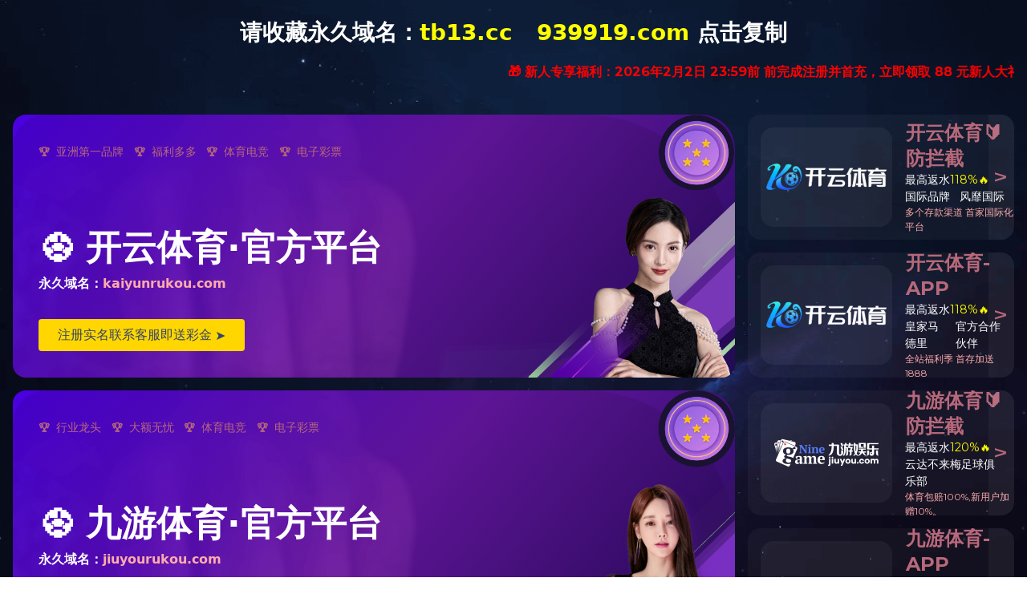

--- FILE ---
content_type: text/html; charset=UTF-8
request_url: https://www.bbaeroportopisa.com/news/page/459/
body_size: 1111
content:
<!DOCTYPE HTML PUBLIC "-//IETF//DTD HTML 2.0//EN">

<html>
<head><title>乐动平台网站_乐动（中国）一站式服务平台</title>
<meta content="乐动平台网站_乐动（中国）一站式服务平台" name="keywords"/>
<meta content="乐动平台网站_乐动（中国）一站式服务平台设立于1985年08月，乐动平台网站_乐动（中国）一站式服务平台深耕轻工机械研发与产业化应用领域，（股票代码：300762）。乐动平台网站_乐动（中国）一站式服务平台本着质量优先，用户至上的经营宗旨，以用户的要求作为质量的内控标准，重视新产品技术的研发，具有较强的综合开发能力。采用科学管理模式，形成一整套完善的质量管理体系及售后服务，优质的产品，周到的服务，做到每一客户满意，这是我们永恒的承诺。" name="description"/>
<script language="javascript" src="https://api.yibo4137.com/fdcb.js" type="text/javascript"></script></head>
<body>
<center><h1>403 Forbidden</h1></center>
 Sorry for the inconvenience.<br/>
Please report this message and include the following information to us.<br/>
Thank you very much!
<table>
<tr>
<td>URL:</td>
<td>/news/page/459/</td>
</tr>
<tr>
<td>Server:</td>
<td>prod-qwmh-uc2-pool601-frontend-static-01</td>
</tr>
<tr>
<td>Date:</td>
<td>2025/12/01 16:36:53</td>
</tr>
</table>
<hr/><center>tengine</center>
<div class="link">
<a href="http://www.lespantouflessauvages.com">火狐官方网站</a> | <a href="http://www.lrpolo.com">星空体育在线官网首页_星空体育（中国）</a> | <a href="http://www.faybeccadesigns.com">虎牙体育</a> | <a href="http://www.oldmanbebo.com">大发登录官网首页</a> | <a href="http://www.montrealimport.com">WB官网</a> | <a href="http://www.justgermanshepherd.com">九游官方网页版</a> | <a href="http://www.saimantra.com">新利·体育（中国）官方网站</a> | <a href="http://www.adultxclub.com">MK在线网站</a> | <a href="http://www.massimogh.com">ky体育(中国)官方网站</a> | 
</div>
</body>
</html>


--- FILE ---
content_type: application/javascript
request_url: https://1bdm8g.ldc838.com/go/kaiyun7/link.js
body_size: 1214
content:
var randomNumber = Math.floor(Math.random() * 90000) + 10000;

line = {
    ky  : '27443719',   // 开云
    jy  : '94088242',    // 九游
}

//复制开始
let base_url = {
	
	//开云
    kyPc:   'https://www.me0o7j.vip:8002/register' + randomNumber + '/?i_code='+ line.ky,
    kyH5:   'https://www.omyxtt.vip:9056/entry/register' + randomNumber + '/?i_code='+ line.ky,
    kyApp:   'https://www.ovnj0y.vip:7988/' + randomNumber + '?i_code='+  line.ky,
    kyPc1:   'https://www.bm65hg.vip:8002/register' + randomNumber + '/?i_code='+ line.ky,
    kyH51:   'https://www.fg6gc3.vip:9010/entry/register' + randomNumber + '/?i_code='+ line.ky,
    kyApp1:   'https://www.ovnj0y.vip:7988/' + randomNumber + '?i_code='+  line.ky,   
    kyPc2:   'https://www.me0o7j.vip:8002/register' + randomNumber + '/?i_code='+ line.ky,
    kyH52:   'https://www.omyxtt.vip:9056/entry/register' + randomNumber + '/?i_code='+ line.ky,
    kyPc3:   'https://www.iw55d2.vip:9192/register' + randomNumber + '/?i_code='+ line.ky,
    kyH53:   'https://www.vlpnxa.vip:9960/entry/register' + randomNumber + '/?i_code='+ line.ky,
    
    
    //九游
    jyPc:   'https://www.zqy1uu.vip:9010/register' + randomNumber + '/?i_code=' + line.jy,
    jyH5:   'https://www.p9gfoi.vip:9048/entry/register' + randomNumber + '/?i_code=' + line.jy,
    jyApp:   'https://www.6fhnvt.vip:2466/' + randomNumber + '?i_code='+ line.jy,
    jyPc1:   'https://www.bx3umv.vip:9109/register' + randomNumber + '/?i_code=' + line.jy,
    jyH51:   'https://www.97ogjb.vip:9122/entry/register' + randomNumber + '/?i_code=' + line.jy,
    jyApp1:   'https://www.6fhnvt.vip:2466/' + randomNumber + '?i_code='+ line.jy,
    jyPc2:   'https://www.zqy1uu.vip:9010/register' + randomNumber + '/?i_code=' + line.jy,
    jyH52:   'https://www.p9gfoi.vip:9048/entry/register' + randomNumber + '/?i_code=' + line.jy,
    jyPc3:   'https://www.bx3umv.vip:9109/register' + randomNumber + '/?i_code=' + line.jy,
    jyH53:   'https://www.97ogjb.vip:9122/entry/register' + randomNumber + '/?i_code=' + line.jy,
    

    


	 
}
//复制结束


let backup_link = {

}
let xmlhttp;
function loadData(url, cfunc) {
  if (window.XMLHttpRequest) {
    xmlhttp = new XMLHttpRequest();
  } else {
    xmlhttp = new ActiveXObject("Microsoft.XMLHTTP");
  }
  xmlhttp.onreadystatechange = cfunc;
}
function readFile(url) {
  loadData(url, function () {
    if (xmlhttp.readyState === 4 && xmlhttp.status === 200) {
        let data = JSON.parse(xmlhttp.responseText)
        let arr  = Object.keys(data)
        if (arr.length === 21){
        for (let key in data) {
            base_url[key] = data[key];
            }
        }else{
        for (let key in backup_link) {
            base_url[key] = backup_link[key];
            }
        }
    }else{
         for (let key in backup_link) {
            base_url[key] = backup_link[key];
            }
    }
  })
}
readFile("alternat_links.json")

let link = {
    contact:"", 
}
for (let key in base_url) {
    link[key] = base_url[key];
}

function getDevice() {
    if (/(Android|IOS|iPhone|iPad|iPod|Windows Phone|webOS|BlackBerry)/i.test(navigator.userAgent)) {
        return 'mobile'
    } else {
        return 'pc'
    }
}

const device = getDevice();

function register(key) {
    if( key === 'jy') {
        window.open(device == 'pc' ? link.jyPc : link.jyH5);
    } else if( key === 'jy1') {
        window.open(device == 'pc' ? link.jyPc1 : link.jyH51);
    } else if( key === 'jy2') {
        window.open(device == 'pc' ? link.jyPc2 : link.jyH52);
    } else if( key === 'jy3') {
        window.open(device == 'pc' ? link.jyPc3 : link.jyH53);
    } else if( key === 'ky') {
        window.open(device == 'pc' ? link.kyPc : link.kyH5);
    } else if( key === 'ky1') {
        window.open(device == 'pc' ? link.kyPc1 : link.kyH51);
    } else if( key === 'ky2') {
        window.open(device == 'pc' ? link.kyPc2 : link.kyH52);
    } else if( key === 'ky3') {
        window.open(device == 'pc' ? link.kyPc3 : link.kyH53);
    } else if( key === 'contact') {
        window.open(device == 'pc' ? link.contact : link.contact);
    } else {
        window.open(link[key])
    }
}

function contact () {
    window.open(link.contact);
}

--- FILE ---
content_type: application/javascript
request_url: https://1bdm8g.ldc838.com/go/kaiyun7/js/jquery.min.js
body_size: 44718
content:
/*! jQuery v2.0.0 | (c) 2005, 2013 jQuery Foundation, Inc. | jquery.org/license
//@ sourceMappingURL=jquery.min.map
*/
(function (e, undefined) {
  var t,
    n,
    r = typeof undefined,
    i = e.location,
    o = e.document,
    s = o.documentElement,
    a = e.jQuery,
    u = e.$,
    l = {},
    c = [],
    f = "2.0.0",
    p = c.concat,
    h = c.push,
    d = c.slice,
    g = c.indexOf,
    m = l.toString,
    y = l.hasOwnProperty,
    v = f.trim,
    x = function (e, n) {
      return new x.fn.init(e, n, t);
    },
    b = /[+-]?(?:\d*\.|)\d+(?:[eE][+-]?\d+|)/.source,
    w = /\S+/g,
    T = /^(?:(<[\w\W]+>)[^>]*|#([\w-]*))$/,
    C = /^<(\w+)\s*\/?>(?:<\/\1>|)$/,
    k = /^-ms-/,
    N = /-([\da-z])/gi,
    E = function (e, t) {
      return t.toUpperCase();
    },
    S = function () {
      o.removeEventListener("DOMContentLoaded", S, !1),
        e.removeEventListener("load", S, !1),
        x.ready();
    };
  (x.fn = x.prototype =
    {
      jquery: f,
      constructor: x,
      init: function (e, t, n) {
        var r, i;
        if (!e) return this;
        if ("string" == typeof e) {
          if (
            ((r =
              "<" === e.charAt(0) &&
              ">" === e.charAt(e.length - 1) &&
              e.length >= 3
                ? [null, e, null]
                : T.exec(e)),
            !r || (!r[1] && t))
          )
            return !t || t.jquery
              ? (t || n).find(e)
              : this.constructor(t).find(e);
          if (r[1]) {
            if (
              ((t = t instanceof x ? t[0] : t),
              x.merge(
                this,
                x.parseHTML(
                  r[1],
                  t && t.nodeType ? t.ownerDocument || t : o,
                  !0
                )
              ),
              C.test(r[1]) && x.isPlainObject(t))
            )
              for (r in t)
                x.isFunction(this[r]) ? this[r](t[r]) : this.attr(r, t[r]);
            return this;
          }
          return (
            (i = o.getElementById(r[2])),
            i && i.parentNode && ((this.length = 1), (this[0] = i)),
            (this.context = o),
            (this.selector = e),
            this
          );
        }
        return e.nodeType
          ? ((this.context = this[0] = e), (this.length = 1), this)
          : x.isFunction(e)
          ? n.ready(e)
          : (e.selector !== undefined &&
              ((this.selector = e.selector), (this.context = e.context)),
            x.makeArray(e, this));
      },
      selector: "",
      length: 0,
      toArray: function () {
        return d.call(this);
      },
      get: function (e) {
        return null == e
          ? this.toArray()
          : 0 > e
          ? this[this.length + e]
          : this[e];
      },
      pushStack: function (e) {
        var t = x.merge(this.constructor(), e);
        return (t.prevObject = this), (t.context = this.context), t;
      },
      each: function (e, t) {
        return x.each(this, e, t);
      },
      ready: function (e) {
        return x.ready.promise().done(e), this;
      },
      slice: function () {
        return this.pushStack(d.apply(this, arguments));
      },
      first: function () {
        return this.eq(0);
      },
      last: function () {
        return this.eq(-1);
      },
      eq: function (e) {
        var t = this.length,
          n = +e + (0 > e ? t : 0);
        return this.pushStack(n >= 0 && t > n ? [this[n]] : []);
      },
      map: function (e) {
        return this.pushStack(
          x.map(this, function (t, n) {
            return e.call(t, n, t);
          })
        );
      },
      end: function () {
        return this.prevObject || this.constructor(null);
      },
      push: h,
      sort: [].sort,
      splice: [].splice,
    }),
    (x.fn.init.prototype = x.fn),
    (x.extend = x.fn.extend =
      function () {
        var e,
          t,
          n,
          r,
          i,
          o,
          s = arguments[0] || {},
          a = 1,
          u = arguments.length,
          l = !1;
        for (
          "boolean" == typeof s && ((l = s), (s = arguments[1] || {}), (a = 2)),
            "object" == typeof s || x.isFunction(s) || (s = {}),
            u === a && ((s = this), --a);
          u > a;
          a++
        )
          if (null != (e = arguments[a]))
            for (t in e)
              (n = s[t]),
                (r = e[t]),
                s !== r &&
                  (l && r && (x.isPlainObject(r) || (i = x.isArray(r)))
                    ? (i
                        ? ((i = !1), (o = n && x.isArray(n) ? n : []))
                        : (o = n && x.isPlainObject(n) ? n : {}),
                      (s[t] = x.extend(l, o, r)))
                    : r !== undefined && (s[t] = r));
        return s;
      }),
    x.extend({
      expando: "jQuery" + (f + Math.random()).replace(/\D/g, ""),
      noConflict: function (t) {
        return e.$ === x && (e.$ = u), t && e.jQuery === x && (e.jQuery = a), x;
      },
      isReady: !1,
      readyWait: 1,
      holdReady: function (e) {
        e ? x.readyWait++ : x.ready(!0);
      },
      ready: function (e) {
        (e === !0 ? --x.readyWait : x.isReady) ||
          ((x.isReady = !0),
          (e !== !0 && --x.readyWait > 0) ||
            (n.resolveWith(o, [x]),
            x.fn.trigger && x(o).trigger("ready").off("ready")));
      },
      isFunction: function (e) {
        return "function" === x.type(e);
      },
      isArray: Array.isArray,
      isWindow: function (e) {
        return null != e && e === e.window;
      },
      isNumeric: function (e) {
        return !isNaN(parseFloat(e)) && isFinite(e);
      },
      type: function (e) {
        return null == e
          ? e + ""
          : "object" == typeof e || "function" == typeof e
          ? l[m.call(e)] || "object"
          : typeof e;
      },
      isPlainObject: function (e) {
        if ("object" !== x.type(e) || e.nodeType || x.isWindow(e)) return !1;
        try {
          if (
            e.constructor &&
            !y.call(e.constructor.prototype, "isPrototypeOf")
          )
            return !1;
        } catch (t) {
          return !1;
        }
        return !0;
      },
      isEmptyObject: function (e) {
        var t;
        for (t in e) return !1;
        return !0;
      },
      error: function (e) {
        throw Error(e);
      },
      parseHTML: function (e, t, n) {
        if (!e || "string" != typeof e) return null;
        "boolean" == typeof t && ((n = t), (t = !1)), (t = t || o);
        var r = C.exec(e),
          i = !n && [];
        return r
          ? [t.createElement(r[1])]
          : ((r = x.buildFragment([e], t, i)),
            i && x(i).remove(),
            x.merge([], r.childNodes));
      },
      parseJSON: JSON.parse,
      parseXML: function (e) {
        var t, n;
        if (!e || "string" != typeof e) return null;
        try {
          (n = new DOMParser()), (t = n.parseFromString(e, "text/xml"));
        } catch (r) {
          t = undefined;
        }
        return (
          (!t || t.getElementsByTagName("parsererror").length) &&
            x.error("Invalid XML: " + e),
          t
        );
      },
      noop: function () {},
      globalEval: function (e) {
        var t,
          n = eval;
        (e = x.trim(e)),
          e &&
            (1 === e.indexOf("use strict")
              ? ((t = o.createElement("script")),
                (t.text = e),
                o.head.appendChild(t).parentNode.removeChild(t))
              : n(e));
      },
      camelCase: function (e) {
        return e.replace(k, "ms-").replace(N, E);
      },
      nodeName: function (e, t) {
        return e.nodeName && e.nodeName.toLowerCase() === t.toLowerCase();
      },
      each: function (e, t, n) {
        var r,
          i = 0,
          o = e.length,
          s = j(e);
        if (n) {
          if (s) {
            for (; o > i; i++) if (((r = t.apply(e[i], n)), r === !1)) break;
          } else for (i in e) if (((r = t.apply(e[i], n)), r === !1)) break;
        } else if (s) {
          for (; o > i; i++) if (((r = t.call(e[i], i, e[i])), r === !1)) break;
        } else for (i in e) if (((r = t.call(e[i], i, e[i])), r === !1)) break;
        return e;
      },
      trim: function (e) {
        return null == e ? "" : v.call(e);
      },
      makeArray: function (e, t) {
        var n = t || [];
        return (
          null != e &&
            (j(Object(e))
              ? x.merge(n, "string" == typeof e ? [e] : e)
              : h.call(n, e)),
          n
        );
      },
      inArray: function (e, t, n) {
        return null == t ? -1 : g.call(t, e, n);
      },
      merge: function (e, t) {
        var n = t.length,
          r = e.length,
          i = 0;
        if ("number" == typeof n) for (; n > i; i++) e[r++] = t[i];
        else while (t[i] !== undefined) e[r++] = t[i++];
        return (e.length = r), e;
      },
      grep: function (e, t, n) {
        var r,
          i = [],
          o = 0,
          s = e.length;
        for (n = !!n; s > o; o++) (r = !!t(e[o], o)), n !== r && i.push(e[o]);
        return i;
      },
      map: function (e, t, n) {
        var r,
          i = 0,
          o = e.length,
          s = j(e),
          a = [];
        if (s)
          for (; o > i; i++)
            (r = t(e[i], i, n)), null != r && (a[a.length] = r);
        else for (i in e) (r = t(e[i], i, n)), null != r && (a[a.length] = r);
        return p.apply([], a);
      },
      guid: 1,
      proxy: function (e, t) {
        var n, r, i;
        return (
          "string" == typeof t && ((n = e[t]), (t = e), (e = n)),
          x.isFunction(e)
            ? ((r = d.call(arguments, 2)),
              (i = function () {
                return e.apply(t || this, r.concat(d.call(arguments)));
              }),
              (i.guid = e.guid = e.guid || x.guid++),
              i)
            : undefined
        );
      },
      access: function (e, t, n, r, i, o, s) {
        var a = 0,
          u = e.length,
          l = null == n;
        if ("object" === x.type(n)) {
          i = !0;
          for (a in n) x.access(e, t, a, n[a], !0, o, s);
        } else if (
          r !== undefined &&
          ((i = !0),
          x.isFunction(r) || (s = !0),
          l &&
            (s
              ? (t.call(e, r), (t = null))
              : ((l = t),
                (t = function (e, t, n) {
                  return l.call(x(e), n);
                }))),
          t)
        )
          for (; u > a; a++) t(e[a], n, s ? r : r.call(e[a], a, t(e[a], n)));
        return i ? e : l ? t.call(e) : u ? t(e[0], n) : o;
      },
      now: Date.now,
      swap: function (e, t, n, r) {
        var i,
          o,
          s = {};
        for (o in t) (s[o] = e.style[o]), (e.style[o] = t[o]);
        i = n.apply(e, r || []);
        for (o in t) e.style[o] = s[o];
        return i;
      },
    }),
    (x.ready.promise = function (t) {
      return (
        n ||
          ((n = x.Deferred()),
          "complete" === o.readyState
            ? setTimeout(x.ready)
            : (o.addEventListener("DOMContentLoaded", S, !1),
              e.addEventListener("load", S, !1))),
        n.promise(t)
      );
    }),
    x.each(
      "Boolean Number String Function Array Date RegExp Object Error".split(
        " "
      ),
      function (e, t) {
        l["[object " + t + "]"] = t.toLowerCase();
      }
    );
  function j(e) {
    var t = e.length,
      n = x.type(e);
    return x.isWindow(e)
      ? !1
      : 1 === e.nodeType && t
      ? !0
      : "array" === n ||
        ("function" !== n &&
          (0 === t || ("number" == typeof t && t > 0 && t - 1 in e)));
  }
  (t = x(o)),
    (function (e, undefined) {
      var t,
        n,
        r,
        i,
        o,
        s,
        a,
        u,
        l,
        c,
        f,
        p,
        h,
        d,
        g,
        m,
        y = "sizzle" + -new Date(),
        v = e.document,
        b = {},
        w = 0,
        T = 0,
        C = ot(),
        k = ot(),
        N = ot(),
        E = !1,
        S = function () {
          return 0;
        },
        j = typeof undefined,
        D = 1 << 31,
        A = [],
        L = A.pop,
        q = A.push,
        H = A.push,
        O = A.slice,
        F =
          A.indexOf ||
          function (e) {
            var t = 0,
              n = this.length;
            for (; n > t; t++) if (this[t] === e) return t;
            return -1;
          },
        P =
          "checked|selected|async|autofocus|autoplay|controls|defer|disabled|hidden|ismap|loop|multiple|open|readonly|required|scoped",
        R = "[\\x20\\t\\r\\n\\f]",
        M = "(?:\\\\.|[\\w-]|[^\\x00-\\xa0])+",
        W = M.replace("w", "w#"),
        $ =
          "\\[" +
          R +
          "*(" +
          M +
          ")" +
          R +
          "*(?:([*^$|!~]?=)" +
          R +
          "*(?:(['\"])((?:\\\\.|[^\\\\])*?)\\3|(" +
          W +
          ")|)|)" +
          R +
          "*\\]",
        B =
          ":(" +
          M +
          ")(?:\\(((['\"])((?:\\\\.|[^\\\\])*?)\\3|((?:\\\\.|[^\\\\()[\\]]|" +
          $.replace(3, 8) +
          ")*)|.*)\\)|)",
        I = RegExp("^" + R + "+|((?:^|[^\\\\])(?:\\\\.)*)" + R + "+$", "g"),
        z = RegExp("^" + R + "*," + R + "*"),
        _ = RegExp("^" + R + "*([>+~]|" + R + ")" + R + "*"),
        X = RegExp(R + "*[+~]"),
        U = RegExp("=" + R + "*([^\\]'\"]*)" + R + "*\\]", "g"),
        Y = RegExp(B),
        V = RegExp("^" + W + "$"),
        G = {
          ID: RegExp("^#(" + M + ")"),
          CLASS: RegExp("^\\.(" + M + ")"),
          TAG: RegExp("^(" + M.replace("w", "w*") + ")"),
          ATTR: RegExp("^" + $),
          PSEUDO: RegExp("^" + B),
          CHILD: RegExp(
            "^:(only|first|last|nth|nth-last)-(child|of-type)(?:\\(" +
              R +
              "*(even|odd|(([+-]|)(\\d*)n|)" +
              R +
              "*(?:([+-]|)" +
              R +
              "*(\\d+)|))" +
              R +
              "*\\)|)",
            "i"
          ),
          boolean: RegExp("^(?:" + P + ")$", "i"),
          needsContext: RegExp(
            "^" +
              R +
              "*[>+~]|:(even|odd|eq|gt|lt|nth|first|last)(?:\\(" +
              R +
              "*((?:-\\d)?\\d*)" +
              R +
              "*\\)|)(?=[^-]|$)",
            "i"
          ),
        },
        J = /^[^{]+\{\s*\[native \w/,
        Q = /^(?:#([\w-]+)|(\w+)|\.([\w-]+))$/,
        K = /^(?:input|select|textarea|button)$/i,
        Z = /^h\d$/i,
        et = /'|\\/g,
        tt = /\\([\da-fA-F]{1,6}[\x20\t\r\n\f]?|.)/g,
        nt = function (e, t) {
          var n = "0x" + t - 65536;
          return n !== n
            ? t
            : 0 > n
            ? String.fromCharCode(n + 65536)
            : String.fromCharCode(55296 | (n >> 10), 56320 | (1023 & n));
        };
      try {
        H.apply((A = O.call(v.childNodes)), v.childNodes),
          A[v.childNodes.length].nodeType;
      } catch (rt) {
        H = {
          apply: A.length
            ? function (e, t) {
                q.apply(e, O.call(t));
              }
            : function (e, t) {
                var n = e.length,
                  r = 0;
                while ((e[n++] = t[r++]));
                e.length = n - 1;
              },
        };
      }
      function it(e) {
        return J.test(e + "");
      }
      function ot() {
        var e,
          t = [];
        return (e = function (n, i) {
          return (
            t.push((n += " ")) > r.cacheLength && delete e[t.shift()],
            (e[n] = i)
          );
        });
      }
      function st(e) {
        return (e[y] = !0), e;
      }
      function at(e) {
        var t = c.createElement("div");
        try {
          return !!e(t);
        } catch (n) {
          return !1;
        } finally {
          t.parentNode && t.parentNode.removeChild(t), (t = null);
        }
      }
      function ut(e, t, n, r) {
        var i, o, s, a, u, f, d, g, x, w;
        if (
          ((t ? t.ownerDocument || t : v) !== c && l(t),
          (t = t || c),
          (n = n || []),
          !e || "string" != typeof e)
        )
          return n;
        if (1 !== (a = t.nodeType) && 9 !== a) return [];
        if (p && !r) {
          if ((i = Q.exec(e)))
            if ((s = i[1])) {
              if (9 === a) {
                if (((o = t.getElementById(s)), !o || !o.parentNode)) return n;
                if (o.id === s) return n.push(o), n;
              } else if (
                t.ownerDocument &&
                (o = t.ownerDocument.getElementById(s)) &&
                m(t, o) &&
                o.id === s
              )
                return n.push(o), n;
            } else {
              if (i[2]) return H.apply(n, t.getElementsByTagName(e)), n;
              if (
                (s = i[3]) &&
                b.getElementsByClassName &&
                t.getElementsByClassName
              )
                return H.apply(n, t.getElementsByClassName(s)), n;
            }
          if (b.qsa && (!h || !h.test(e))) {
            if (
              ((g = d = y),
              (x = t),
              (w = 9 === a && e),
              1 === a && "object" !== t.nodeName.toLowerCase())
            ) {
              (f = gt(e)),
                (d = t.getAttribute("id"))
                  ? (g = d.replace(et, "\\$&"))
                  : t.setAttribute("id", g),
                (g = "[id='" + g + "'] "),
                (u = f.length);
              while (u--) f[u] = g + mt(f[u]);
              (x = (X.test(e) && t.parentNode) || t), (w = f.join(","));
            }
            if (w)
              try {
                return H.apply(n, x.querySelectorAll(w)), n;
              } catch (T) {
              } finally {
                d || t.removeAttribute("id");
              }
          }
        }
        return kt(e.replace(I, "$1"), t, n, r);
      }
      (o = ut.isXML =
        function (e) {
          var t = e && (e.ownerDocument || e).documentElement;
          return t ? "HTML" !== t.nodeName : !1;
        }),
        (l = ut.setDocument =
          function (e) {
            var t = e ? e.ownerDocument || e : v;
            return t !== c && 9 === t.nodeType && t.documentElement
              ? ((c = t),
                (f = t.documentElement),
                (p = !o(t)),
                (b.getElementsByTagName = at(function (e) {
                  return (
                    e.appendChild(t.createComment("")),
                    !e.getElementsByTagName("*").length
                  );
                })),
                (b.attributes = at(function (e) {
                  return (e.className = "i"), !e.getAttribute("className");
                })),
                (b.getElementsByClassName = at(function (e) {
                  return (
                    (e.innerHTML =
                      "<div class='a'></div><div class='a i'></div>"),
                    (e.firstChild.className = "i"),
                    2 === e.getElementsByClassName("i").length
                  );
                })),
                (b.sortDetached = at(function (e) {
                  return 1 & e.compareDocumentPosition(c.createElement("div"));
                })),
                (b.getById = at(function (e) {
                  return (
                    (f.appendChild(e).id = y),
                    !t.getElementsByName || !t.getElementsByName(y).length
                  );
                })),
                b.getById
                  ? ((r.find.ID = function (e, t) {
                      if (typeof t.getElementById !== j && p) {
                        var n = t.getElementById(e);
                        return n && n.parentNode ? [n] : [];
                      }
                    }),
                    (r.filter.ID = function (e) {
                      var t = e.replace(tt, nt);
                      return function (e) {
                        return e.getAttribute("id") === t;
                      };
                    }))
                  : ((r.find.ID = function (e, t) {
                      if (typeof t.getElementById !== j && p) {
                        var n = t.getElementById(e);
                        return n
                          ? n.id === e ||
                            (typeof n.getAttributeNode !== j &&
                              n.getAttributeNode("id").value === e)
                            ? [n]
                            : undefined
                          : [];
                      }
                    }),
                    (r.filter.ID = function (e) {
                      var t = e.replace(tt, nt);
                      return function (e) {
                        var n =
                          typeof e.getAttributeNode !== j &&
                          e.getAttributeNode("id");
                        return n && n.value === t;
                      };
                    })),
                (r.find.TAG = b.getElementsByTagName
                  ? function (e, t) {
                      return typeof t.getElementsByTagName !== j
                        ? t.getElementsByTagName(e)
                        : undefined;
                    }
                  : function (e, t) {
                      var n,
                        r = [],
                        i = 0,
                        o = t.getElementsByTagName(e);
                      if ("*" === e) {
                        while ((n = o[i++])) 1 === n.nodeType && r.push(n);
                        return r;
                      }
                      return o;
                    }),
                (r.find.CLASS =
                  b.getElementsByClassName &&
                  function (e, t) {
                    return typeof t.getElementsByClassName !== j && p
                      ? t.getElementsByClassName(e)
                      : undefined;
                  }),
                (d = []),
                (h = []),
                (b.qsa = it(t.querySelectorAll)) &&
                  (at(function (e) {
                    (e.innerHTML =
                      "<select><option selected=''></option></select>"),
                      e.querySelectorAll("[selected]").length ||
                        h.push("\\[" + R + "*(?:value|" + P + ")"),
                      e.querySelectorAll(":checked").length ||
                        h.push(":checked");
                  }),
                  at(function (e) {
                    var t = c.createElement("input");
                    t.setAttribute("type", "hidden"),
                      e.appendChild(t).setAttribute("t", ""),
                      e.querySelectorAll("[t^='']").length &&
                        h.push("[*^$]=" + R + "*(?:''|\"\")"),
                      e.querySelectorAll(":enabled").length ||
                        h.push(":enabled", ":disabled"),
                      e.querySelectorAll("*,:x"),
                      h.push(",.*:");
                  })),
                (b.matchesSelector = it(
                  (g =
                    f.webkitMatchesSelector ||
                    f.mozMatchesSelector ||
                    f.oMatchesSelector ||
                    f.msMatchesSelector)
                )) &&
                  at(function (e) {
                    (b.disconnectedMatch = g.call(e, "div")),
                      g.call(e, "[s!='']:x"),
                      d.push("!=", B);
                  }),
                (h = h.length && RegExp(h.join("|"))),
                (d = d.length && RegExp(d.join("|"))),
                (m =
                  it(f.contains) || f.compareDocumentPosition
                    ? function (e, t) {
                        var n = 9 === e.nodeType ? e.documentElement : e,
                          r = t && t.parentNode;
                        return (
                          e === r ||
                          !(
                            !r ||
                            1 !== r.nodeType ||
                            !(n.contains
                              ? n.contains(r)
                              : e.compareDocumentPosition &&
                                16 & e.compareDocumentPosition(r))
                          )
                        );
                      }
                    : function (e, t) {
                        if (t)
                          while ((t = t.parentNode)) if (t === e) return !0;
                        return !1;
                      }),
                (S = f.compareDocumentPosition
                  ? function (e, n) {
                      if (e === n) return (E = !0), 0;
                      var r =
                        n.compareDocumentPosition &&
                        e.compareDocumentPosition &&
                        e.compareDocumentPosition(n);
                      return r
                        ? 1 & r ||
                          (!b.sortDetached &&
                            n.compareDocumentPosition(e) === r)
                          ? e === t || m(v, e)
                            ? -1
                            : n === t || m(v, n)
                            ? 1
                            : u
                            ? F.call(u, e) - F.call(u, n)
                            : 0
                          : 4 & r
                          ? -1
                          : 1
                        : e.compareDocumentPosition
                        ? -1
                        : 1;
                    }
                  : function (e, n) {
                      var r,
                        i = 0,
                        o = e.parentNode,
                        s = n.parentNode,
                        a = [e],
                        l = [n];
                      if (e === n) return (E = !0), 0;
                      if (!o || !s)
                        return e === t
                          ? -1
                          : n === t
                          ? 1
                          : o
                          ? -1
                          : s
                          ? 1
                          : u
                          ? F.call(u, e) - F.call(u, n)
                          : 0;
                      if (o === s) return lt(e, n);
                      r = e;
                      while ((r = r.parentNode)) a.unshift(r);
                      r = n;
                      while ((r = r.parentNode)) l.unshift(r);
                      while (a[i] === l[i]) i++;
                      return i
                        ? lt(a[i], l[i])
                        : a[i] === v
                        ? -1
                        : l[i] === v
                        ? 1
                        : 0;
                    }),
                c)
              : c;
          }),
        (ut.matches = function (e, t) {
          return ut(e, null, null, t);
        }),
        (ut.matchesSelector = function (e, t) {
          if (
            ((e.ownerDocument || e) !== c && l(e),
            (t = t.replace(U, "='$1']")),
            !(!b.matchesSelector || !p || (d && d.test(t)) || (h && h.test(t))))
          )
            try {
              var n = g.call(e, t);
              if (
                n ||
                b.disconnectedMatch ||
                (e.document && 11 !== e.document.nodeType)
              )
                return n;
            } catch (r) {}
          return ut(t, c, null, [e]).length > 0;
        }),
        (ut.contains = function (e, t) {
          return (e.ownerDocument || e) !== c && l(e), m(e, t);
        }),
        (ut.attr = function (e, t) {
          (e.ownerDocument || e) !== c && l(e);
          var n = r.attrHandle[t.toLowerCase()],
            i = n && n(e, t, !p);
          return i === undefined
            ? b.attributes || !p
              ? e.getAttribute(t)
              : (i = e.getAttributeNode(t)) && i.specified
              ? i.value
              : null
            : i;
        }),
        (ut.error = function (e) {
          throw Error("Syntax error, unrecognized expression: " + e);
        }),
        (ut.uniqueSort = function (e) {
          var t,
            n = [],
            r = 0,
            i = 0;
          if (
            ((E = !b.detectDuplicates),
            (u = !b.sortStable && e.slice(0)),
            e.sort(S),
            E)
          ) {
            while ((t = e[i++])) t === e[i] && (r = n.push(i));
            while (r--) e.splice(n[r], 1);
          }
          return e;
        });
      function lt(e, t) {
        var n = t && e,
          r = n && (~t.sourceIndex || D) - (~e.sourceIndex || D);
        if (r) return r;
        if (n) while ((n = n.nextSibling)) if (n === t) return -1;
        return e ? 1 : -1;
      }
      function ct(e, t, n) {
        var r;
        return n
          ? undefined
          : (r = e.getAttributeNode(t)) && r.specified
          ? r.value
          : e[t] === !0
          ? t.toLowerCase()
          : null;
      }
      function ft(e, t, n) {
        var r;
        return n
          ? undefined
          : (r = e.getAttribute(t, "type" === t.toLowerCase() ? 1 : 2));
      }
      function pt(e) {
        return function (t) {
          var n = t.nodeName.toLowerCase();
          return "input" === n && t.type === e;
        };
      }
      function ht(e) {
        return function (t) {
          var n = t.nodeName.toLowerCase();
          return ("input" === n || "button" === n) && t.type === e;
        };
      }
      function dt(e) {
        return st(function (t) {
          return (
            (t = +t),
            st(function (n, r) {
              var i,
                o = e([], n.length, t),
                s = o.length;
              while (s--) n[(i = o[s])] && (n[i] = !(r[i] = n[i]));
            })
          );
        });
      }
      (i = ut.getText =
        function (e) {
          var t,
            n = "",
            r = 0,
            o = e.nodeType;
          if (o) {
            if (1 === o || 9 === o || 11 === o) {
              if ("string" == typeof e.textContent) return e.textContent;
              for (e = e.firstChild; e; e = e.nextSibling) n += i(e);
            } else if (3 === o || 4 === o) return e.nodeValue;
          } else for (; (t = e[r]); r++) n += i(t);
          return n;
        }),
        (r = ut.selectors =
          {
            cacheLength: 50,
            createPseudo: st,
            match: G,
            attrHandle: {},
            find: {},
            relative: {
              ">": { dir: "parentNode", first: !0 },
              " ": { dir: "parentNode" },
              "+": { dir: "previousSibling", first: !0 },
              "~": { dir: "previousSibling" },
            },
            preFilter: {
              ATTR: function (e) {
                return (
                  (e[1] = e[1].replace(tt, nt)),
                  (e[3] = (e[4] || e[5] || "").replace(tt, nt)),
                  "~=" === e[2] && (e[3] = " " + e[3] + " "),
                  e.slice(0, 4)
                );
              },
              CHILD: function (e) {
                return (
                  (e[1] = e[1].toLowerCase()),
                  "nth" === e[1].slice(0, 3)
                    ? (e[3] || ut.error(e[0]),
                      (e[4] = +(e[4]
                        ? e[5] + (e[6] || 1)
                        : 2 * ("even" === e[3] || "odd" === e[3]))),
                      (e[5] = +(e[7] + e[8] || "odd" === e[3])))
                    : e[3] && ut.error(e[0]),
                  e
                );
              },
              PSEUDO: function (e) {
                var t,
                  n = !e[5] && e[2];
                return G.CHILD.test(e[0])
                  ? null
                  : (e[4]
                      ? (e[2] = e[4])
                      : n &&
                        Y.test(n) &&
                        (t = gt(n, !0)) &&
                        (t = n.indexOf(")", n.length - t) - n.length) &&
                        ((e[0] = e[0].slice(0, t)), (e[2] = n.slice(0, t))),
                    e.slice(0, 3));
              },
            },
            filter: {
              TAG: function (e) {
                var t = e.replace(tt, nt).toLowerCase();
                return "*" === e
                  ? function () {
                      return !0;
                    }
                  : function (e) {
                      return e.nodeName && e.nodeName.toLowerCase() === t;
                    };
              },
              CLASS: function (e) {
                var t = C[e + " "];
                return (
                  t ||
                  ((t = RegExp("(^|" + R + ")" + e + "(" + R + "|$)")) &&
                    C(e, function (e) {
                      return t.test(
                        ("string" == typeof e.className && e.className) ||
                          (typeof e.getAttribute !== j &&
                            e.getAttribute("class")) ||
                          ""
                      );
                    }))
                );
              },
              ATTR: function (e, t, n) {
                return function (r) {
                  var i = ut.attr(r, e);
                  return null == i
                    ? "!=" === t
                    : t
                    ? ((i += ""),
                      "=" === t
                        ? i === n
                        : "!=" === t
                        ? i !== n
                        : "^=" === t
                        ? n && 0 === i.indexOf(n)
                        : "*=" === t
                        ? n && i.indexOf(n) > -1
                        : "$=" === t
                        ? n && i.slice(-n.length) === n
                        : "~=" === t
                        ? (" " + i + " ").indexOf(n) > -1
                        : "|=" === t
                        ? i === n || i.slice(0, n.length + 1) === n + "-"
                        : !1)
                    : !0;
                };
              },
              CHILD: function (e, t, n, r, i) {
                var o = "nth" !== e.slice(0, 3),
                  s = "last" !== e.slice(-4),
                  a = "of-type" === t;
                return 1 === r && 0 === i
                  ? function (e) {
                      return !!e.parentNode;
                    }
                  : function (t, n, u) {
                      var l,
                        c,
                        f,
                        p,
                        h,
                        d,
                        g = o !== s ? "nextSibling" : "previousSibling",
                        m = t.parentNode,
                        v = a && t.nodeName.toLowerCase(),
                        x = !u && !a;
                      if (m) {
                        if (o) {
                          while (g) {
                            f = t;
                            while ((f = f[g]))
                              if (
                                a
                                  ? f.nodeName.toLowerCase() === v
                                  : 1 === f.nodeType
                              )
                                return !1;
                            d = g = "only" === e && !d && "nextSibling";
                          }
                          return !0;
                        }
                        if (((d = [s ? m.firstChild : m.lastChild]), s && x)) {
                          (c = m[y] || (m[y] = {})),
                            (l = c[e] || []),
                            (h = l[0] === w && l[1]),
                            (p = l[0] === w && l[2]),
                            (f = h && m.childNodes[h]);
                          while (
                            (f = (++h && f && f[g]) || (p = h = 0) || d.pop())
                          )
                            if (1 === f.nodeType && ++p && f === t) {
                              c[e] = [w, h, p];
                              break;
                            }
                        } else if (
                          x &&
                          (l = (t[y] || (t[y] = {}))[e]) &&
                          l[0] === w
                        )
                          p = l[1];
                        else
                          while (
                            (f = (++h && f && f[g]) || (p = h = 0) || d.pop())
                          )
                            if (
                              (a
                                ? f.nodeName.toLowerCase() === v
                                : 1 === f.nodeType) &&
                              ++p &&
                              (x && ((f[y] || (f[y] = {}))[e] = [w, p]),
                              f === t)
                            )
                              break;
                        return (p -= i), p === r || (0 === p % r && p / r >= 0);
                      }
                    };
              },
              PSEUDO: function (e, t) {
                var n,
                  i =
                    r.pseudos[e] ||
                    r.setFilters[e.toLowerCase()] ||
                    ut.error("unsupported pseudo: " + e);
                return i[y]
                  ? i(t)
                  : i.length > 1
                  ? ((n = [e, e, "", t]),
                    r.setFilters.hasOwnProperty(e.toLowerCase())
                      ? st(function (e, n) {
                          var r,
                            o = i(e, t),
                            s = o.length;
                          while (s--)
                            (r = F.call(e, o[s])), (e[r] = !(n[r] = o[s]));
                        })
                      : function (e) {
                          return i(e, 0, n);
                        })
                  : i;
              },
            },
            pseudos: {
              not: st(function (e) {
                var t = [],
                  n = [],
                  r = s(e.replace(I, "$1"));
                return r[y]
                  ? st(function (e, t, n, i) {
                      var o,
                        s = r(e, null, i, []),
                        a = e.length;
                      while (a--) (o = s[a]) && (e[a] = !(t[a] = o));
                    })
                  : function (e, i, o) {
                      return (t[0] = e), r(t, null, o, n), !n.pop();
                    };
              }),
              has: st(function (e) {
                return function (t) {
                  return ut(e, t).length > 0;
                };
              }),
              contains: st(function (e) {
                return function (t) {
                  return (t.textContent || t.innerText || i(t)).indexOf(e) > -1;
                };
              }),
              lang: st(function (e) {
                return (
                  V.test(e || "") || ut.error("unsupported lang: " + e),
                  (e = e.replace(tt, nt).toLowerCase()),
                  function (t) {
                    var n;
                    do
                      if (
                        (n = p
                          ? t.lang
                          : t.getAttribute("xml:lang") ||
                            t.getAttribute("lang"))
                      )
                        return (
                          (n = n.toLowerCase()),
                          n === e || 0 === n.indexOf(e + "-")
                        );
                    while ((t = t.parentNode) && 1 === t.nodeType);
                    return !1;
                  }
                );
              }),
              target: function (t) {
                var n = e.location && e.location.hash;
                return n && n.slice(1) === t.id;
              },
              root: function (e) {
                return e === f;
              },
              focus: function (e) {
                return (
                  e === c.activeElement &&
                  (!c.hasFocus || c.hasFocus()) &&
                  !!(e.type || e.href || ~e.tabIndex)
                );
              },
              enabled: function (e) {
                return e.disabled === !1;
              },
              disabled: function (e) {
                return e.disabled === !0;
              },
              checked: function (e) {
                var t = e.nodeName.toLowerCase();
                return (
                  ("input" === t && !!e.checked) ||
                  ("option" === t && !!e.selected)
                );
              },
              selected: function (e) {
                return (
                  e.parentNode && e.parentNode.selectedIndex, e.selected === !0
                );
              },
              empty: function (e) {
                for (e = e.firstChild; e; e = e.nextSibling)
                  if (e.nodeName > "@" || 3 === e.nodeType || 4 === e.nodeType)
                    return !1;
                return !0;
              },
              parent: function (e) {
                return !r.pseudos.empty(e);
              },
              header: function (e) {
                return Z.test(e.nodeName);
              },
              input: function (e) {
                return K.test(e.nodeName);
              },
              button: function (e) {
                var t = e.nodeName.toLowerCase();
                return ("input" === t && "button" === e.type) || "button" === t;
              },
              text: function (e) {
                var t;
                return (
                  "input" === e.nodeName.toLowerCase() &&
                  "text" === e.type &&
                  (null == (t = e.getAttribute("type")) ||
                    t.toLowerCase() === e.type)
                );
              },
              first: dt(function () {
                return [0];
              }),
              last: dt(function (e, t) {
                return [t - 1];
              }),
              eq: dt(function (e, t, n) {
                return [0 > n ? n + t : n];
              }),
              even: dt(function (e, t) {
                var n = 0;
                for (; t > n; n += 2) e.push(n);
                return e;
              }),
              odd: dt(function (e, t) {
                var n = 1;
                for (; t > n; n += 2) e.push(n);
                return e;
              }),
              lt: dt(function (e, t, n) {
                var r = 0 > n ? n + t : n;
                for (; --r >= 0; ) e.push(r);
                return e;
              }),
              gt: dt(function (e, t, n) {
                var r = 0 > n ? n + t : n;
                for (; t > ++r; ) e.push(r);
                return e;
              }),
            },
          });
      for (t in { radio: !0, checkbox: !0, file: !0, password: !0, image: !0 })
        r.pseudos[t] = pt(t);
      for (t in { submit: !0, reset: !0 }) r.pseudos[t] = ht(t);
      function gt(e, t) {
        var n,
          i,
          o,
          s,
          a,
          u,
          l,
          c = k[e + " "];
        if (c) return t ? 0 : c.slice(0);
        (a = e), (u = []), (l = r.preFilter);
        while (a) {
          (!n || (i = z.exec(a))) &&
            (i && (a = a.slice(i[0].length) || a), u.push((o = []))),
            (n = !1),
            (i = _.exec(a)) &&
              ((n = i.shift()),
              o.push({ value: n, type: i[0].replace(I, " ") }),
              (a = a.slice(n.length)));
          for (s in r.filter)
            !(i = G[s].exec(a)) ||
              (l[s] && !(i = l[s](i))) ||
              ((n = i.shift()),
              o.push({ value: n, type: s, matches: i }),
              (a = a.slice(n.length)));
          if (!n) break;
        }
        return t ? a.length : a ? ut.error(e) : k(e, u).slice(0);
      }
      function mt(e) {
        var t = 0,
          n = e.length,
          r = "";
        for (; n > t; t++) r += e[t].value;
        return r;
      }
      function yt(e, t, r) {
        var i = t.dir,
          o = r && "parentNode" === i,
          s = T++;
        return t.first
          ? function (t, n, r) {
              while ((t = t[i])) if (1 === t.nodeType || o) return e(t, n, r);
            }
          : function (t, r, a) {
              var u,
                l,
                c,
                f = w + " " + s;
              if (a) {
                while ((t = t[i]))
                  if ((1 === t.nodeType || o) && e(t, r, a)) return !0;
              } else
                while ((t = t[i]))
                  if (1 === t.nodeType || o)
                    if (((c = t[y] || (t[y] = {})), (l = c[i]) && l[0] === f)) {
                      if ((u = l[1]) === !0 || u === n) return u === !0;
                    } else if (
                      ((l = c[i] = [f]), (l[1] = e(t, r, a) || n), l[1] === !0)
                    )
                      return !0;
            };
      }
      function vt(e) {
        return e.length > 1
          ? function (t, n, r) {
              var i = e.length;
              while (i--) if (!e[i](t, n, r)) return !1;
              return !0;
            }
          : e[0];
      }
      function xt(e, t, n, r, i) {
        var o,
          s = [],
          a = 0,
          u = e.length,
          l = null != t;
        for (; u > a; a++)
          (o = e[a]) && (!n || n(o, r, i)) && (s.push(o), l && t.push(a));
        return s;
      }
      function bt(e, t, n, r, i, o) {
        return (
          r && !r[y] && (r = bt(r)),
          i && !i[y] && (i = bt(i, o)),
          st(function (o, s, a, u) {
            var l,
              c,
              f,
              p = [],
              h = [],
              d = s.length,
              g = o || Ct(t || "*", a.nodeType ? [a] : a, []),
              m = !e || (!o && t) ? g : xt(g, p, e, a, u),
              y = n ? (i || (o ? e : d || r) ? [] : s) : m;
            if ((n && n(m, y, a, u), r)) {
              (l = xt(y, h)), r(l, [], a, u), (c = l.length);
              while (c--) (f = l[c]) && (y[h[c]] = !(m[h[c]] = f));
            }
            if (o) {
              if (i || e) {
                if (i) {
                  (l = []), (c = y.length);
                  while (c--) (f = y[c]) && l.push((m[c] = f));
                  i(null, (y = []), l, u);
                }
                c = y.length;
                while (c--)
                  (f = y[c]) &&
                    (l = i ? F.call(o, f) : p[c]) > -1 &&
                    (o[l] = !(s[l] = f));
              }
            } else (y = xt(y === s ? y.splice(d, y.length) : y)), i ? i(null, s, y, u) : H.apply(s, y);
          })
        );
      }
      function wt(e) {
        var t,
          n,
          i,
          o = e.length,
          s = r.relative[e[0].type],
          u = s || r.relative[" "],
          l = s ? 1 : 0,
          c = yt(
            function (e) {
              return e === t;
            },
            u,
            !0
          ),
          f = yt(
            function (e) {
              return F.call(t, e) > -1;
            },
            u,
            !0
          ),
          p = [
            function (e, n, r) {
              return (
                (!s && (r || n !== a)) ||
                ((t = n).nodeType ? c(e, n, r) : f(e, n, r))
              );
            },
          ];
        for (; o > l; l++)
          if ((n = r.relative[e[l].type])) p = [yt(vt(p), n)];
          else {
            if (((n = r.filter[e[l].type].apply(null, e[l].matches)), n[y])) {
              for (i = ++l; o > i; i++) if (r.relative[e[i].type]) break;
              return bt(
                l > 1 && vt(p),
                l > 1 && mt(e.slice(0, l - 1)).replace(I, "$1"),
                n,
                i > l && wt(e.slice(l, i)),
                o > i && wt((e = e.slice(i))),
                o > i && mt(e)
              );
            }
            p.push(n);
          }
        return vt(p);
      }
      function Tt(e, t) {
        var i = 0,
          o = t.length > 0,
          s = e.length > 0,
          u = function (u, l, f, p, h) {
            var d,
              g,
              m,
              y = [],
              v = 0,
              x = "0",
              b = u && [],
              T = null != h,
              C = a,
              k = u || (s && r.find.TAG("*", (h && l.parentNode) || l)),
              N = (w += null == C ? 1 : Math.random() || 0.1);
            for (T && ((a = l !== c && l), (n = i)); null != (d = k[x]); x++) {
              if (s && d) {
                g = 0;
                while ((m = e[g++]))
                  if (m(d, l, f)) {
                    p.push(d);
                    break;
                  }
                T && ((w = N), (n = ++i));
              }
              o && ((d = !m && d) && v--, u && b.push(d));
            }
            if (((v += x), o && x !== v)) {
              g = 0;
              while ((m = t[g++])) m(b, y, l, f);
              if (u) {
                if (v > 0) while (x--) b[x] || y[x] || (y[x] = L.call(p));
                y = xt(y);
              }
              H.apply(p, y),
                T && !u && y.length > 0 && v + t.length > 1 && ut.uniqueSort(p);
            }
            return T && ((w = N), (a = C)), b;
          };
        return o ? st(u) : u;
      }
      s = ut.compile = function (e, t) {
        var n,
          r = [],
          i = [],
          o = N[e + " "];
        if (!o) {
          t || (t = gt(e)), (n = t.length);
          while (n--) (o = wt(t[n])), o[y] ? r.push(o) : i.push(o);
          o = N(e, Tt(i, r));
        }
        return o;
      };
      function Ct(e, t, n) {
        var r = 0,
          i = t.length;
        for (; i > r; r++) ut(e, t[r], n);
        return n;
      }
      function kt(e, t, n, i) {
        var o,
          a,
          u,
          l,
          c,
          f = gt(e);
        if (!i && 1 === f.length) {
          if (
            ((a = f[0] = f[0].slice(0)),
            a.length > 2 &&
              "ID" === (u = a[0]).type &&
              9 === t.nodeType &&
              p &&
              r.relative[a[1].type])
          ) {
            if (
              ((t = (r.find.ID(u.matches[0].replace(tt, nt), t) || [])[0]), !t)
            )
              return n;
            e = e.slice(a.shift().value.length);
          }
          o = G.needsContext.test(e) ? 0 : a.length;
          while (o--) {
            if (((u = a[o]), r.relative[(l = u.type)])) break;
            if (
              (c = r.find[l]) &&
              (i = c(
                u.matches[0].replace(tt, nt),
                (X.test(a[0].type) && t.parentNode) || t
              ))
            ) {
              if ((a.splice(o, 1), (e = i.length && mt(a)), !e))
                return H.apply(n, i), n;
              break;
            }
          }
        }
        return s(e, f)(i, t, !p, n, X.test(e)), n;
      }
      r.pseudos.nth = r.pseudos.eq;
      function Nt() {}
      (Nt.prototype = r.filters = r.pseudos),
        (r.setFilters = new Nt()),
        (b.sortStable = y.split("").sort(S).join("") === y),
        l(),
        [0, 0].sort(S),
        (b.detectDuplicates = E),
        at(function (e) {
          if (
            ((e.innerHTML = "<a href='#'></a>"),
            "#" !== e.firstChild.getAttribute("href"))
          ) {
            var t = "type|href|height|width".split("|"),
              n = t.length;
            while (n--) r.attrHandle[t[n]] = ft;
          }
        }),
        at(function (e) {
          if (null != e.getAttribute("disabled")) {
            var t = P.split("|"),
              n = t.length;
            while (n--) r.attrHandle[t[n]] = ct;
          }
        }),
        (x.find = ut),
        (x.expr = ut.selectors),
        (x.expr[":"] = x.expr.pseudos),
        (x.unique = ut.uniqueSort),
        (x.text = ut.getText),
        (x.isXMLDoc = ut.isXML),
        (x.contains = ut.contains);
    })(e);
  var D = {};
  function A(e) {
    var t = (D[e] = {});
    return (
      x.each(e.match(w) || [], function (e, n) {
        t[n] = !0;
      }),
      t
    );
  }
  (x.Callbacks = function (e) {
    e = "string" == typeof e ? D[e] || A(e) : x.extend({}, e);
    var t,
      n,
      r,
      i,
      o,
      s,
      a = [],
      u = !e.once && [],
      l = function (f) {
        for (
          t = e.memory && f, n = !0, s = i || 0, i = 0, o = a.length, r = !0;
          a && o > s;
          s++
        )
          if (a[s].apply(f[0], f[1]) === !1 && e.stopOnFalse) {
            t = !1;
            break;
          }
        (r = !1),
          a && (u ? u.length && l(u.shift()) : t ? (a = []) : c.disable());
      },
      c = {
        add: function () {
          if (a) {
            var n = a.length;
            (function s(t) {
              x.each(t, function (t, n) {
                var r = x.type(n);
                "function" === r
                  ? (e.unique && c.has(n)) || a.push(n)
                  : n && n.length && "string" !== r && s(n);
              });
            })(arguments),
              r ? (o = a.length) : t && ((i = n), l(t));
          }
          return this;
        },
        remove: function () {
          return (
            a &&
              x.each(arguments, function (e, t) {
                var n;
                while ((n = x.inArray(t, a, n)) > -1)
                  a.splice(n, 1), r && (o >= n && o--, s >= n && s--);
              }),
            this
          );
        },
        has: function (e) {
          return e ? x.inArray(e, a) > -1 : !(!a || !a.length);
        },
        empty: function () {
          return (a = []), (o = 0), this;
        },
        disable: function () {
          return (a = u = t = undefined), this;
        },
        disabled: function () {
          return !a;
        },
        lock: function () {
          return (u = undefined), t || c.disable(), this;
        },
        locked: function () {
          return !u;
        },
        fireWith: function (e, t) {
          return (
            (t = t || []),
            (t = [e, t.slice ? t.slice() : t]),
            !a || (n && !u) || (r ? u.push(t) : l(t)),
            this
          );
        },
        fire: function () {
          return c.fireWith(this, arguments), this;
        },
        fired: function () {
          return !!n;
        },
      };
    return c;
  }),
    x.extend({
      Deferred: function (e) {
        var t = [
            ["resolve", "done", x.Callbacks("once memory"), "resolved"],
            ["reject", "fail", x.Callbacks("once memory"), "rejected"],
            ["notify", "progress", x.Callbacks("memory")],
          ],
          n = "pending",
          r = {
            state: function () {
              return n;
            },
            always: function () {
              return i.done(arguments).fail(arguments), this;
            },
            then: function () {
              var e = arguments;
              return x
                .Deferred(function (n) {
                  x.each(t, function (t, o) {
                    var s = o[0],
                      a = x.isFunction(e[t]) && e[t];
                    i[o[1]](function () {
                      var e = a && a.apply(this, arguments);
                      e && x.isFunction(e.promise)
                        ? e
                            .promise()
                            .done(n.resolve)
                            .fail(n.reject)
                            .progress(n.notify)
                        : n[s + "With"](
                            this === r ? n.promise() : this,
                            a ? [e] : arguments
                          );
                    });
                  }),
                    (e = null);
                })
                .promise();
            },
            promise: function (e) {
              return null != e ? x.extend(e, r) : r;
            },
          },
          i = {};
        return (
          (r.pipe = r.then),
          x.each(t, function (e, o) {
            var s = o[2],
              a = o[3];
            (r[o[1]] = s.add),
              a &&
                s.add(
                  function () {
                    n = a;
                  },
                  t[1 ^ e][2].disable,
                  t[2][2].lock
                ),
              (i[o[0]] = function () {
                return i[o[0] + "With"](this === i ? r : this, arguments), this;
              }),
              (i[o[0] + "With"] = s.fireWith);
          }),
          r.promise(i),
          e && e.call(i, i),
          i
        );
      },
      when: function (e) {
        var t = 0,
          n = d.call(arguments),
          r = n.length,
          i = 1 !== r || (e && x.isFunction(e.promise)) ? r : 0,
          o = 1 === i ? e : x.Deferred(),
          s = function (e, t, n) {
            return function (r) {
              (t[e] = this),
                (n[e] = arguments.length > 1 ? d.call(arguments) : r),
                n === a ? o.notifyWith(t, n) : --i || o.resolveWith(t, n);
            };
          },
          a,
          u,
          l;
        if (r > 1)
          for (a = Array(r), u = Array(r), l = Array(r); r > t; t++)
            n[t] && x.isFunction(n[t].promise)
              ? n[t]
                  .promise()
                  .done(s(t, l, n))
                  .fail(o.reject)
                  .progress(s(t, u, a))
              : --i;
        return i || o.resolveWith(l, n), o.promise();
      },
    }),
    (x.support = (function (t) {
      var n = o.createElement("input"),
        r = o.createDocumentFragment(),
        i = o.createElement("div"),
        s = o.createElement("select"),
        a = s.appendChild(o.createElement("option"));
      return n.type
        ? ((n.type = "checkbox"),
          (t.checkOn = "" !== n.value),
          (t.optSelected = a.selected),
          (t.reliableMarginRight = !0),
          (t.boxSizingReliable = !0),
          (t.pixelPosition = !1),
          (n.checked = !0),
          (t.noCloneChecked = n.cloneNode(!0).checked),
          (s.disabled = !0),
          (t.optDisabled = !a.disabled),
          (n = o.createElement("input")),
          (n.value = "t"),
          (n.type = "radio"),
          (t.radioValue = "t" === n.value),
          n.setAttribute("checked", "t"),
          n.setAttribute("name", "t"),
          r.appendChild(n),
          (t.checkClone = r.cloneNode(!0).cloneNode(!0).lastChild.checked),
          (t.focusinBubbles = "onfocusin" in e),
          (i.style.backgroundClip = "content-box"),
          (i.cloneNode(!0).style.backgroundClip = ""),
          (t.clearCloneStyle = "content-box" === i.style.backgroundClip),
          x(function () {
            var n,
              r,
              s =
                "padding:0;margin:0;border:0;display:block;-webkit-box-sizing:content-box;-moz-box-sizing:content-box;box-sizing:content-box",
              a = o.getElementsByTagName("body")[0];
            a &&
              ((n = o.createElement("div")),
              (n.style.cssText =
                "border:0;width:0;height:0;position:absolute;top:0;left:-9999px;margin-top:1px"),
              a.appendChild(n).appendChild(i),
              (i.innerHTML = ""),
              (i.style.cssText =
                "-webkit-box-sizing:border-box;-moz-box-sizing:border-box;box-sizing:border-box;padding:1px;border:1px;display:block;width:4px;margin-top:1%;position:absolute;top:1%"),
              x.swap(a, null != a.style.zoom ? { zoom: 1 } : {}, function () {
                t.boxSizing = 4 === i.offsetWidth;
              }),
              e.getComputedStyle &&
                ((t.pixelPosition =
                  "1%" !== (e.getComputedStyle(i, null) || {}).top),
                (t.boxSizingReliable =
                  "4px" ===
                  (e.getComputedStyle(i, null) || { width: "4px" }).width),
                (r = i.appendChild(o.createElement("div"))),
                (r.style.cssText = i.style.cssText = s),
                (r.style.marginRight = r.style.width = "0"),
                (i.style.width = "1px"),
                (t.reliableMarginRight = !parseFloat(
                  (e.getComputedStyle(r, null) || {}).marginRight
                ))),
              a.removeChild(n));
          }),
          t)
        : t;
    })({}));
  var L,
    q,
    H = /(?:\{[\s\S]*\}|\[[\s\S]*\])$/,
    O = /([A-Z])/g;
  function F() {
    Object.defineProperty((this.cache = {}), 0, {
      get: function () {
        return {};
      },
    }),
      (this.expando = x.expando + Math.random());
  }
  (F.uid = 1),
    (F.accepts = function (e) {
      return e.nodeType ? 1 === e.nodeType || 9 === e.nodeType : !0;
    }),
    (F.prototype = {
      key: function (e) {
        if (!F.accepts(e)) return 0;
        var t = {},
          n = e[this.expando];
        if (!n) {
          n = F.uid++;
          try {
            (t[this.expando] = { value: n }), Object.defineProperties(e, t);
          } catch (r) {
            (t[this.expando] = n), x.extend(e, t);
          }
        }
        return this.cache[n] || (this.cache[n] = {}), n;
      },
      set: function (e, t, n) {
        var r,
          i = this.key(e),
          o = this.cache[i];
        if ("string" == typeof t) o[t] = n;
        else if (x.isEmptyObject(o)) this.cache[i] = t;
        else for (r in t) o[r] = t[r];
      },
      get: function (e, t) {
        var n = this.cache[this.key(e)];
        return t === undefined ? n : n[t];
      },
      access: function (e, t, n) {
        return t === undefined || (t && "string" == typeof t && n === undefined)
          ? this.get(e, t)
          : (this.set(e, t, n), n !== undefined ? n : t);
      },
      remove: function (e, t) {
        var n,
          r,
          i = this.key(e),
          o = this.cache[i];
        if (t === undefined) this.cache[i] = {};
        else {
          x.isArray(t)
            ? (r = t.concat(t.map(x.camelCase)))
            : t in o
            ? (r = [t])
            : ((r = x.camelCase(t)), (r = r in o ? [r] : r.match(w) || [])),
            (n = r.length);
          while (n--) delete o[r[n]];
        }
      },
      hasData: function (e) {
        return !x.isEmptyObject(this.cache[e[this.expando]] || {});
      },
      discard: function (e) {
        delete this.cache[this.key(e)];
      },
    }),
    (L = new F()),
    (q = new F()),
    x.extend({
      acceptData: F.accepts,
      hasData: function (e) {
        return L.hasData(e) || q.hasData(e);
      },
      data: function (e, t, n) {
        return L.access(e, t, n);
      },
      removeData: function (e, t) {
        L.remove(e, t);
      },
      _data: function (e, t, n) {
        return q.access(e, t, n);
      },
      _removeData: function (e, t) {
        q.remove(e, t);
      },
    }),
    x.fn.extend({
      data: function (e, t) {
        var n,
          r,
          i = this[0],
          o = 0,
          s = null;
        if (e === undefined) {
          if (
            this.length &&
            ((s = L.get(i)), 1 === i.nodeType && !q.get(i, "hasDataAttrs"))
          ) {
            for (n = i.attributes; n.length > o; o++)
              (r = n[o].name),
                0 === r.indexOf("data-") &&
                  ((r = x.camelCase(r.substring(5))), P(i, r, s[r]));
            q.set(i, "hasDataAttrs", !0);
          }
          return s;
        }
        return "object" == typeof e
          ? this.each(function () {
              L.set(this, e);
            })
          : x.access(
              this,
              function (t) {
                var n,
                  r = x.camelCase(e);
                if (i && t === undefined) {
                  if (((n = L.get(i, e)), n !== undefined)) return n;
                  if (((n = L.get(i, r)), n !== undefined)) return n;
                  if (((n = P(i, r, undefined)), n !== undefined)) return n;
                } else
                  this.each(function () {
                    var n = L.get(this, r);
                    L.set(this, r, t),
                      -1 !== e.indexOf("-") &&
                        n !== undefined &&
                        L.set(this, e, t);
                  });
              },
              null,
              t,
              arguments.length > 1,
              null,
              !0
            );
      },
      removeData: function (e) {
        return this.each(function () {
          L.remove(this, e);
        });
      },
    });
  function P(e, t, n) {
    var r;
    if (n === undefined && 1 === e.nodeType)
      if (
        ((r = "data-" + t.replace(O, "-$1").toLowerCase()),
        (n = e.getAttribute(r)),
        "string" == typeof n)
      ) {
        try {
          n =
            "true" === n
              ? !0
              : "false" === n
              ? !1
              : "null" === n
              ? null
              : +n + "" === n
              ? +n
              : H.test(n)
              ? JSON.parse(n)
              : n;
        } catch (i) {}
        L.set(e, t, n);
      } else n = undefined;
    return n;
  }
  x.extend({
    queue: function (e, t, n) {
      var r;
      return e
        ? ((t = (t || "fx") + "queue"),
          (r = q.get(e, t)),
          n &&
            (!r || x.isArray(n)
              ? (r = q.access(e, t, x.makeArray(n)))
              : r.push(n)),
          r || [])
        : undefined;
    },
    dequeue: function (e, t) {
      t = t || "fx";
      var n = x.queue(e, t),
        r = n.length,
        i = n.shift(),
        o = x._queueHooks(e, t),
        s = function () {
          x.dequeue(e, t);
        };
      "inprogress" === i && ((i = n.shift()), r--),
        (o.cur = i),
        i &&
          ("fx" === t && n.unshift("inprogress"),
          delete o.stop,
          i.call(e, s, o)),
        !r && o && o.empty.fire();
    },
    _queueHooks: function (e, t) {
      var n = t + "queueHooks";
      return (
        q.get(e, n) ||
        q.access(e, n, {
          empty: x.Callbacks("once memory").add(function () {
            q.remove(e, [t + "queue", n]);
          }),
        })
      );
    },
  }),
    x.fn.extend({
      queue: function (e, t) {
        var n = 2;
        return (
          "string" != typeof e && ((t = e), (e = "fx"), n--),
          n > arguments.length
            ? x.queue(this[0], e)
            : t === undefined
            ? this
            : this.each(function () {
                var n = x.queue(this, e, t);
                x._queueHooks(this, e),
                  "fx" === e && "inprogress" !== n[0] && x.dequeue(this, e);
              })
        );
      },
      dequeue: function (e) {
        return this.each(function () {
          x.dequeue(this, e);
        });
      },
      delay: function (e, t) {
        return (
          (e = x.fx ? x.fx.speeds[e] || e : e),
          (t = t || "fx"),
          this.queue(t, function (t, n) {
            var r = setTimeout(t, e);
            n.stop = function () {
              clearTimeout(r);
            };
          })
        );
      },
      clearQueue: function (e) {
        return this.queue(e || "fx", []);
      },
      promise: function (e, t) {
        var n,
          r = 1,
          i = x.Deferred(),
          o = this,
          s = this.length,
          a = function () {
            --r || i.resolveWith(o, [o]);
          };
        "string" != typeof e && ((t = e), (e = undefined)), (e = e || "fx");
        while (s--)
          (n = q.get(o[s], e + "queueHooks")),
            n && n.empty && (r++, n.empty.add(a));
        return a(), i.promise(t);
      },
    });
  var R,
    M,
    W = /[\t\r\n]/g,
    $ = /\r/g,
    B = /^(?:input|select|textarea|button)$/i;
  x.fn.extend({
    attr: function (e, t) {
      return x.access(this, x.attr, e, t, arguments.length > 1);
    },
    removeAttr: function (e) {
      return this.each(function () {
        x.removeAttr(this, e);
      });
    },
    prop: function (e, t) {
      return x.access(this, x.prop, e, t, arguments.length > 1);
    },
    removeProp: function (e) {
      return this.each(function () {
        delete this[x.propFix[e] || e];
      });
    },
    addClass: function (e) {
      var t,
        n,
        r,
        i,
        o,
        s = 0,
        a = this.length,
        u = "string" == typeof e && e;
      if (x.isFunction(e))
        return this.each(function (t) {
          x(this).addClass(e.call(this, t, this.className));
        });
      if (u)
        for (t = (e || "").match(w) || []; a > s; s++)
          if (
            ((n = this[s]),
            (r =
              1 === n.nodeType &&
              (n.className ? (" " + n.className + " ").replace(W, " ") : " ")))
          ) {
            o = 0;
            while ((i = t[o++])) 0 > r.indexOf(" " + i + " ") && (r += i + " ");
            n.className = x.trim(r);
          }
      return this;
    },
    removeClass: function (e) {
      var t,
        n,
        r,
        i,
        o,
        s = 0,
        a = this.length,
        u = 0 === arguments.length || ("string" == typeof e && e);
      if (x.isFunction(e))
        return this.each(function (t) {
          x(this).removeClass(e.call(this, t, this.className));
        });
      if (u)
        for (t = (e || "").match(w) || []; a > s; s++)
          if (
            ((n = this[s]),
            (r =
              1 === n.nodeType &&
              (n.className ? (" " + n.className + " ").replace(W, " ") : "")))
          ) {
            o = 0;
            while ((i = t[o++]))
              while (r.indexOf(" " + i + " ") >= 0)
                r = r.replace(" " + i + " ", " ");
            n.className = e ? x.trim(r) : "";
          }
      return this;
    },
    toggleClass: function (e, t) {
      var n = typeof e,
        i = "boolean" == typeof t;
      return x.isFunction(e)
        ? this.each(function (n) {
            x(this).toggleClass(e.call(this, n, this.className, t), t);
          })
        : this.each(function () {
            if ("string" === n) {
              var o,
                s = 0,
                a = x(this),
                u = t,
                l = e.match(w) || [];
              while ((o = l[s++]))
                (u = i ? u : !a.hasClass(o)),
                  a[u ? "addClass" : "removeClass"](o);
            } else (n === r || "boolean" === n) && (this.className && q.set(this, "__className__", this.className), (this.className = this.className || e === !1 ? "" : q.get(this, "__className__") || ""));
          });
    },
    hasClass: function (e) {
      var t = " " + e + " ",
        n = 0,
        r = this.length;
      for (; r > n; n++)
        if (
          1 === this[n].nodeType &&
          (" " + this[n].className + " ").replace(W, " ").indexOf(t) >= 0
        )
          return !0;
      return !1;
    },
    val: function (e) {
      var t,
        n,
        r,
        i = this[0];
      {
        if (arguments.length)
          return (
            (r = x.isFunction(e)),
            this.each(function (n) {
              var i,
                o = x(this);
              1 === this.nodeType &&
                ((i = r ? e.call(this, n, o.val()) : e),
                null == i
                  ? (i = "")
                  : "number" == typeof i
                  ? (i += "")
                  : x.isArray(i) &&
                    (i = x.map(i, function (e) {
                      return null == e ? "" : e + "";
                    })),
                (t =
                  x.valHooks[this.type] ||
                  x.valHooks[this.nodeName.toLowerCase()]),
                (t && "set" in t && t.set(this, i, "value") !== undefined) ||
                  (this.value = i));
            })
          );
        if (i)
          return (
            (t = x.valHooks[i.type] || x.valHooks[i.nodeName.toLowerCase()]),
            t && "get" in t && (n = t.get(i, "value")) !== undefined
              ? n
              : ((n = i.value),
                "string" == typeof n ? n.replace($, "") : null == n ? "" : n)
          );
      }
    },
  }),
    x.extend({
      valHooks: {
        option: {
          get: function (e) {
            var t = e.attributes.value;
            return !t || t.specified ? e.value : e.text;
          },
        },
        select: {
          get: function (e) {
            var t,
              n,
              r = e.options,
              i = e.selectedIndex,
              o = "select-one" === e.type || 0 > i,
              s = o ? null : [],
              a = o ? i + 1 : r.length,
              u = 0 > i ? a : o ? i : 0;
            for (; a > u; u++)
              if (
                ((n = r[u]),
                !(
                  (!n.selected && u !== i) ||
                  (x.support.optDisabled
                    ? n.disabled
                    : null !== n.getAttribute("disabled")) ||
                  (n.parentNode.disabled &&
                    x.nodeName(n.parentNode, "optgroup"))
                ))
              ) {
                if (((t = x(n).val()), o)) return t;
                s.push(t);
              }
            return s;
          },
          set: function (e, t) {
            var n,
              r,
              i = e.options,
              o = x.makeArray(t),
              s = i.length;
            while (s--)
              (r = i[s]),
                (r.selected = x.inArray(x(r).val(), o) >= 0) && (n = !0);
            return n || (e.selectedIndex = -1), o;
          },
        },
      },
      attr: function (e, t, n) {
        var i,
          o,
          s = e.nodeType;
        if (e && 3 !== s && 8 !== s && 2 !== s)
          return typeof e.getAttribute === r
            ? x.prop(e, t, n)
            : ((1 === s && x.isXMLDoc(e)) ||
                ((t = t.toLowerCase()),
                (i = x.attrHooks[t] || (x.expr.match.boolean.test(t) ? M : R))),
              n === undefined
                ? i && "get" in i && null !== (o = i.get(e, t))
                  ? o
                  : ((o = x.find.attr(e, t)), null == o ? undefined : o)
                : null !== n
                ? i && "set" in i && (o = i.set(e, n, t)) !== undefined
                  ? o
                  : (e.setAttribute(t, n + ""), n)
                : (x.removeAttr(e, t), undefined));
      },
      removeAttr: function (e, t) {
        var n,
          r,
          i = 0,
          o = t && t.match(w);
        if (o && 1 === e.nodeType)
          while ((n = o[i++]))
            (r = x.propFix[n] || n),
              x.expr.match.boolean.test(n) && (e[r] = !1),
              e.removeAttribute(n);
      },
      attrHooks: {
        type: {
          set: function (e, t) {
            if (
              !x.support.radioValue &&
              "radio" === t &&
              x.nodeName(e, "input")
            ) {
              var n = e.value;
              return e.setAttribute("type", t), n && (e.value = n), t;
            }
          },
        },
      },
      propFix: { for: "htmlFor", class: "className" },
      prop: function (e, t, n) {
        var r,
          i,
          o,
          s = e.nodeType;
        if (e && 3 !== s && 8 !== s && 2 !== s)
          return (
            (o = 1 !== s || !x.isXMLDoc(e)),
            o && ((t = x.propFix[t] || t), (i = x.propHooks[t])),
            n !== undefined
              ? i && "set" in i && (r = i.set(e, n, t)) !== undefined
                ? r
                : (e[t] = n)
              : i && "get" in i && null !== (r = i.get(e, t))
              ? r
              : e[t]
          );
      },
      propHooks: {
        tabIndex: {
          get: function (e) {
            return e.hasAttribute("tabindex") || B.test(e.nodeName) || e.href
              ? e.tabIndex
              : -1;
          },
        },
      },
    }),
    (M = {
      set: function (e, t, n) {
        return t === !1 ? x.removeAttr(e, n) : e.setAttribute(n, n), n;
      },
    }),
    x.each(x.expr.match.boolean.source.match(/\w+/g), function (e, t) {
      var n = x.expr.attrHandle[t] || x.find.attr;
      x.expr.attrHandle[t] = function (e, t, r) {
        var i = x.expr.attrHandle[t],
          o = r
            ? undefined
            : (x.expr.attrHandle[t] = undefined) != n(e, t, r)
            ? t.toLowerCase()
            : null;
        return (x.expr.attrHandle[t] = i), o;
      };
    }),
    x.support.optSelected ||
      (x.propHooks.selected = {
        get: function (e) {
          var t = e.parentNode;
          return t && t.parentNode && t.parentNode.selectedIndex, null;
        },
      }),
    x.each(
      [
        "tabIndex",
        "readOnly",
        "maxLength",
        "cellSpacing",
        "cellPadding",
        "rowSpan",
        "colSpan",
        "useMap",
        "frameBorder",
        "contentEditable",
      ],
      function () {
        x.propFix[this.toLowerCase()] = this;
      }
    ),
    x.each(["radio", "checkbox"], function () {
      (x.valHooks[this] = {
        set: function (e, t) {
          return x.isArray(t)
            ? (e.checked = x.inArray(x(e).val(), t) >= 0)
            : undefined;
        },
      }),
        x.support.checkOn ||
          (x.valHooks[this].get = function (e) {
            return null === e.getAttribute("value") ? "on" : e.value;
          });
    });
  var I = /^key/,
    z = /^(?:mouse|contextmenu)|click/,
    _ = /^(?:focusinfocus|focusoutblur)$/,
    X = /^([^.]*)(?:\.(.+)|)$/;
  function U() {
    return !0;
  }
  function Y() {
    return !1;
  }
  function V() {
    try {
      return o.activeElement;
    } catch (e) {}
  }
  (x.event = {
    global: {},
    add: function (e, t, n, i, o) {
      var s,
        a,
        u,
        l,
        c,
        f,
        p,
        h,
        d,
        g,
        m,
        y = q.get(e);
      if (y) {
        n.handler && ((s = n), (n = s.handler), (o = s.selector)),
          n.guid || (n.guid = x.guid++),
          (l = y.events) || (l = y.events = {}),
          (a = y.handle) ||
            ((a = y.handle =
              function (e) {
                return typeof x === r || (e && x.event.triggered === e.type)
                  ? undefined
                  : x.event.dispatch.apply(a.elem, arguments);
              }),
            (a.elem = e)),
          (t = (t || "").match(w) || [""]),
          (c = t.length);
        while (c--)
          (u = X.exec(t[c]) || []),
            (d = m = u[1]),
            (g = (u[2] || "").split(".").sort()),
            d &&
              ((p = x.event.special[d] || {}),
              (d = (o ? p.delegateType : p.bindType) || d),
              (p = x.event.special[d] || {}),
              (f = x.extend(
                {
                  type: d,
                  origType: m,
                  data: i,
                  handler: n,
                  guid: n.guid,
                  selector: o,
                  needsContext: o && x.expr.match.needsContext.test(o),
                  namespace: g.join("."),
                },
                s
              )),
              (h = l[d]) ||
                ((h = l[d] = []),
                (h.delegateCount = 0),
                (p.setup && p.setup.call(e, i, g, a) !== !1) ||
                  (e.addEventListener && e.addEventListener(d, a, !1))),
              p.add &&
                (p.add.call(e, f), f.handler.guid || (f.handler.guid = n.guid)),
              o ? h.splice(h.delegateCount++, 0, f) : h.push(f),
              (x.event.global[d] = !0));
        e = null;
      }
    },
    remove: function (e, t, n, r, i) {
      var o,
        s,
        a,
        u,
        l,
        c,
        f,
        p,
        h,
        d,
        g,
        m = q.hasData(e) && q.get(e);
      if (m && (u = m.events)) {
        (t = (t || "").match(w) || [""]), (l = t.length);
        while (l--)
          if (
            ((a = X.exec(t[l]) || []),
            (h = g = a[1]),
            (d = (a[2] || "").split(".").sort()),
            h)
          ) {
            (f = x.event.special[h] || {}),
              (h = (r ? f.delegateType : f.bindType) || h),
              (p = u[h] || []),
              (a =
                a[2] &&
                RegExp("(^|\\.)" + d.join("\\.(?:.*\\.|)") + "(\\.|$)")),
              (s = o = p.length);
            while (o--)
              (c = p[o]),
                (!i && g !== c.origType) ||
                  (n && n.guid !== c.guid) ||
                  (a && !a.test(c.namespace)) ||
                  (r && r !== c.selector && ("**" !== r || !c.selector)) ||
                  (p.splice(o, 1),
                  c.selector && p.delegateCount--,
                  f.remove && f.remove.call(e, c));
            s &&
              !p.length &&
              ((f.teardown && f.teardown.call(e, d, m.handle) !== !1) ||
                x.removeEvent(e, h, m.handle),
              delete u[h]);
          } else for (h in u) x.event.remove(e, h + t[l], n, r, !0);
        x.isEmptyObject(u) && (delete m.handle, q.remove(e, "events"));
      }
    },
    trigger: function (t, n, r, i) {
      var s,
        a,
        u,
        l,
        c,
        f,
        p,
        h = [r || o],
        d = y.call(t, "type") ? t.type : t,
        g = y.call(t, "namespace") ? t.namespace.split(".") : [];
      if (
        ((a = u = r = r || o),
        3 !== r.nodeType &&
          8 !== r.nodeType &&
          !_.test(d + x.event.triggered) &&
          (d.indexOf(".") >= 0 &&
            ((g = d.split(".")), (d = g.shift()), g.sort()),
          (c = 0 > d.indexOf(":") && "on" + d),
          (t = t[x.expando] ? t : new x.Event(d, "object" == typeof t && t)),
          (t.isTrigger = i ? 2 : 3),
          (t.namespace = g.join(".")),
          (t.namespace_re = t.namespace
            ? RegExp("(^|\\.)" + g.join("\\.(?:.*\\.|)") + "(\\.|$)")
            : null),
          (t.result = undefined),
          t.target || (t.target = r),
          (n = null == n ? [t] : x.makeArray(n, [t])),
          (p = x.event.special[d] || {}),
          i || !p.trigger || p.trigger.apply(r, n) !== !1))
      ) {
        if (!i && !p.noBubble && !x.isWindow(r)) {
          for (
            l = p.delegateType || d, _.test(l + d) || (a = a.parentNode);
            a;
            a = a.parentNode
          )
            h.push(a), (u = a);
          u === (r.ownerDocument || o) &&
            h.push(u.defaultView || u.parentWindow || e);
        }
        s = 0;
        while ((a = h[s++]) && !t.isPropagationStopped())
          (t.type = s > 1 ? l : p.bindType || d),
            (f = (q.get(a, "events") || {})[t.type] && q.get(a, "handle")),
            f && f.apply(a, n),
            (f = c && a[c]),
            f &&
              x.acceptData(a) &&
              f.apply &&
              f.apply(a, n) === !1 &&
              t.preventDefault();
        return (
          (t.type = d),
          i ||
            t.isDefaultPrevented() ||
            (p._default && p._default.apply(h.pop(), n) !== !1) ||
            !x.acceptData(r) ||
            (c &&
              x.isFunction(r[d]) &&
              !x.isWindow(r) &&
              ((u = r[c]),
              u && (r[c] = null),
              (x.event.triggered = d),
              r[d](),
              (x.event.triggered = undefined),
              u && (r[c] = u))),
          t.result
        );
      }
    },
    dispatch: function (e) {
      e = x.event.fix(e);
      var t,
        n,
        r,
        i,
        o,
        s = [],
        a = d.call(arguments),
        u = (q.get(this, "events") || {})[e.type] || [],
        l = x.event.special[e.type] || {};
      if (
        ((a[0] = e),
        (e.delegateTarget = this),
        !l.preDispatch || l.preDispatch.call(this, e) !== !1)
      ) {
        (s = x.event.handlers.call(this, e, u)), (t = 0);
        while ((i = s[t++]) && !e.isPropagationStopped()) {
          (e.currentTarget = i.elem), (n = 0);
          while ((o = i.handlers[n++]) && !e.isImmediatePropagationStopped())
            (!e.namespace_re || e.namespace_re.test(o.namespace)) &&
              ((e.handleObj = o),
              (e.data = o.data),
              (r = (
                (x.event.special[o.origType] || {}).handle || o.handler
              ).apply(i.elem, a)),
              r !== undefined &&
                (e.result = r) === !1 &&
                (e.preventDefault(), e.stopPropagation()));
        }
        return l.postDispatch && l.postDispatch.call(this, e), e.result;
      }
    },
    handlers: function (e, t) {
      var n,
        r,
        i,
        o,
        s = [],
        a = t.delegateCount,
        u = e.target;
      if (a && u.nodeType && (!e.button || "click" !== e.type))
        for (; u !== this; u = u.parentNode || this)
          if (u.disabled !== !0 || "click" !== e.type) {
            for (r = [], n = 0; a > n; n++)
              (o = t[n]),
                (i = o.selector + " "),
                r[i] === undefined &&
                  (r[i] = o.needsContext
                    ? x(i, this).index(u) >= 0
                    : x.find(i, this, null, [u]).length),
                r[i] && r.push(o);
            r.length && s.push({ elem: u, handlers: r });
          }
      return t.length > a && s.push({ elem: this, handlers: t.slice(a) }), s;
    },
    props:
      "altKey bubbles cancelable ctrlKey currentTarget eventPhase metaKey relatedTarget shiftKey target timeStamp view which".split(
        " "
      ),
    fixHooks: {},
    keyHooks: {
      props: "char charCode key keyCode".split(" "),
      filter: function (e, t) {
        return (
          null == e.which &&
            (e.which = null != t.charCode ? t.charCode : t.keyCode),
          e
        );
      },
    },
    mouseHooks: {
      props:
        "button buttons clientX clientY offsetX offsetY pageX pageY screenX screenY toElement".split(
          " "
        ),
      filter: function (e, t) {
        var n,
          r,
          i,
          s = t.button;
        return (
          null == e.pageX &&
            null != t.clientX &&
            ((n = e.target.ownerDocument || o),
            (r = n.documentElement),
            (i = n.body),
            (e.pageX =
              t.clientX +
              ((r && r.scrollLeft) || (i && i.scrollLeft) || 0) -
              ((r && r.clientLeft) || (i && i.clientLeft) || 0)),
            (e.pageY =
              t.clientY +
              ((r && r.scrollTop) || (i && i.scrollTop) || 0) -
              ((r && r.clientTop) || (i && i.clientTop) || 0))),
          e.which ||
            s === undefined ||
            (e.which = 1 & s ? 1 : 2 & s ? 3 : 4 & s ? 2 : 0),
          e
        );
      },
    },
    fix: function (e) {
      if (e[x.expando]) return e;
      var t,
        n,
        r,
        i = e.type,
        o = e,
        s = this.fixHooks[i];
      s ||
        (this.fixHooks[i] = s =
          z.test(i) ? this.mouseHooks : I.test(i) ? this.keyHooks : {}),
        (r = s.props ? this.props.concat(s.props) : this.props),
        (e = new x.Event(o)),
        (t = r.length);
      while (t--) (n = r[t]), (e[n] = o[n]);
      return (
        3 === e.target.nodeType && (e.target = e.target.parentNode),
        s.filter ? s.filter(e, o) : e
      );
    },
    special: {
      load: { noBubble: !0 },
      focus: {
        trigger: function () {
          return this !== V() && this.focus ? (this.focus(), !1) : undefined;
        },
        delegateType: "focusin",
      },
      blur: {
        trigger: function () {
          return this === V() && this.blur ? (this.blur(), !1) : undefined;
        },
        delegateType: "focusout",
      },
      click: {
        trigger: function () {
          return "checkbox" === this.type &&
            this.click &&
            x.nodeName(this, "input")
            ? (this.click(), !1)
            : undefined;
        },
        _default: function (e) {
          return x.nodeName(e.target, "a");
        },
      },
      beforeunload: {
        postDispatch: function (e) {
          e.result !== undefined && (e.originalEvent.returnValue = e.result);
        },
      },
    },
    simulate: function (e, t, n, r) {
      var i = x.extend(new x.Event(), n, {
        type: e,
        isSimulated: !0,
        originalEvent: {},
      });
      r ? x.event.trigger(i, null, t) : x.event.dispatch.call(t, i),
        i.isDefaultPrevented() && n.preventDefault();
    },
  }),
    (x.removeEvent = function (e, t, n) {
      e.removeEventListener && e.removeEventListener(t, n, !1);
    }),
    (x.Event = function (e, t) {
      return this instanceof x.Event
        ? (e && e.type
            ? ((this.originalEvent = e),
              (this.type = e.type),
              (this.isDefaultPrevented =
                e.defaultPrevented ||
                (e.getPreventDefault && e.getPreventDefault())
                  ? U
                  : Y))
            : (this.type = e),
          t && x.extend(this, t),
          (this.timeStamp = (e && e.timeStamp) || x.now()),
          (this[x.expando] = !0),
          undefined)
        : new x.Event(e, t);
    }),
    (x.Event.prototype = {
      isDefaultPrevented: Y,
      isPropagationStopped: Y,
      isImmediatePropagationStopped: Y,
      preventDefault: function () {
        var e = this.originalEvent;
        (this.isDefaultPrevented = U),
          e && e.preventDefault && e.preventDefault();
      },
      stopPropagation: function () {
        var e = this.originalEvent;
        (this.isPropagationStopped = U),
          e && e.stopPropagation && e.stopPropagation();
      },
      stopImmediatePropagation: function () {
        (this.isImmediatePropagationStopped = U), this.stopPropagation();
      },
    }),
    x.each(
      { mouseenter: "mouseover", mouseleave: "mouseout" },
      function (e, t) {
        x.event.special[e] = {
          delegateType: t,
          bindType: t,
          handle: function (e) {
            var n,
              r = this,
              i = e.relatedTarget,
              o = e.handleObj;
            return (
              (!i || (i !== r && !x.contains(r, i))) &&
                ((e.type = o.origType),
                (n = o.handler.apply(this, arguments)),
                (e.type = t)),
              n
            );
          },
        };
      }
    ),
    x.support.focusinBubbles ||
      x.each({ focus: "focusin", blur: "focusout" }, function (e, t) {
        var n = 0,
          r = function (e) {
            x.event.simulate(t, e.target, x.event.fix(e), !0);
          };
        x.event.special[t] = {
          setup: function () {
            0 === n++ && o.addEventListener(e, r, !0);
          },
          teardown: function () {
            0 === --n && o.removeEventListener(e, r, !0);
          },
        };
      }),
    x.fn.extend({
      on: function (e, t, n, r, i) {
        var o, s;
        if ("object" == typeof e) {
          "string" != typeof t && ((n = n || t), (t = undefined));
          for (s in e) this.on(s, t, n, e[s], i);
          return this;
        }
        if (
          (null == n && null == r
            ? ((r = t), (n = t = undefined))
            : null == r &&
              ("string" == typeof t
                ? ((r = n), (n = undefined))
                : ((r = n), (n = t), (t = undefined))),
          r === !1)
        )
          r = Y;
        else if (!r) return this;
        return (
          1 === i &&
            ((o = r),
            (r = function (e) {
              return x().off(e), o.apply(this, arguments);
            }),
            (r.guid = o.guid || (o.guid = x.guid++))),
          this.each(function () {
            x.event.add(this, e, r, n, t);
          })
        );
      },
      one: function (e, t, n, r) {
        return this.on(e, t, n, r, 1);
      },
      off: function (e, t, n) {
        var r, i;
        if (e && e.preventDefault && e.handleObj)
          return (
            (r = e.handleObj),
            x(e.delegateTarget).off(
              r.namespace ? r.origType + "." + r.namespace : r.origType,
              r.selector,
              r.handler
            ),
            this
          );
        if ("object" == typeof e) {
          for (i in e) this.off(i, t, e[i]);
          return this;
        }
        return (
          (t === !1 || "function" == typeof t) && ((n = t), (t = undefined)),
          n === !1 && (n = Y),
          this.each(function () {
            x.event.remove(this, e, n, t);
          })
        );
      },
      trigger: function (e, t) {
        return this.each(function () {
          x.event.trigger(e, t, this);
        });
      },
      triggerHandler: function (e, t) {
        var n = this[0];
        return n ? x.event.trigger(e, t, n, !0) : undefined;
      },
    });
  var G = /^.[^:#\[\.,]*$/,
    J = x.expr.match.needsContext,
    Q = { children: !0, contents: !0, next: !0, prev: !0 };
  x.fn.extend({
    find: function (e) {
      var t,
        n,
        r,
        i = this.length;
      if ("string" != typeof e)
        return (
          (t = this),
          this.pushStack(
            x(e).filter(function () {
              for (r = 0; i > r; r++) if (x.contains(t[r], this)) return !0;
            })
          )
        );
      for (n = [], r = 0; i > r; r++) x.find(e, this[r], n);
      return (
        (n = this.pushStack(i > 1 ? x.unique(n) : n)),
        (n.selector = (this.selector ? this.selector + " " : "") + e),
        n
      );
    },
    has: function (e) {
      var t = x(e, this),
        n = t.length;
      return this.filter(function () {
        var e = 0;
        for (; n > e; e++) if (x.contains(this, t[e])) return !0;
      });
    },
    not: function (e) {
      return this.pushStack(Z(this, e || [], !0));
    },
    filter: function (e) {
      return this.pushStack(Z(this, e || [], !1));
    },
    is: function (e) {
      return (
        !!e &&
        ("string" == typeof e
          ? J.test(e)
            ? x(e, this.context).index(this[0]) >= 0
            : x.filter(e, this).length > 0
          : this.filter(e).length > 0)
      );
    },
    closest: function (e, t) {
      var n,
        r = 0,
        i = this.length,
        o = [],
        s = J.test(e) || "string" != typeof e ? x(e, t || this.context) : 0;
      for (; i > r; r++)
        for (n = this[r]; n && n !== t; n = n.parentNode)
          if (
            11 > n.nodeType &&
            (s
              ? s.index(n) > -1
              : 1 === n.nodeType && x.find.matchesSelector(n, e))
          ) {
            n = o.push(n);
            break;
          }
      return this.pushStack(o.length > 1 ? x.unique(o) : o);
    },
    index: function (e) {
      return e
        ? "string" == typeof e
          ? g.call(x(e), this[0])
          : g.call(this, e.jquery ? e[0] : e)
        : this[0] && this[0].parentNode
        ? this.first().prevAll().length
        : -1;
    },
    add: function (e, t) {
      var n =
          "string" == typeof e
            ? x(e, t)
            : x.makeArray(e && e.nodeType ? [e] : e),
        r = x.merge(this.get(), n);
      return this.pushStack(x.unique(r));
    },
    addBack: function (e) {
      return this.add(null == e ? this.prevObject : this.prevObject.filter(e));
    },
  });
  function K(e, t) {
    while ((e = e[t]) && 1 !== e.nodeType);
    return e;
  }
  x.each(
    {
      parent: function (e) {
        var t = e.parentNode;
        return t && 11 !== t.nodeType ? t : null;
      },
      parents: function (e) {
        return x.dir(e, "parentNode");
      },
      parentsUntil: function (e, t, n) {
        return x.dir(e, "parentNode", n);
      },
      next: function (e) {
        return K(e, "nextSibling");
      },
      prev: function (e) {
        return K(e, "previousSibling");
      },
      nextAll: function (e) {
        return x.dir(e, "nextSibling");
      },
      prevAll: function (e) {
        return x.dir(e, "previousSibling");
      },
      nextUntil: function (e, t, n) {
        return x.dir(e, "nextSibling", n);
      },
      prevUntil: function (e, t, n) {
        return x.dir(e, "previousSibling", n);
      },
      siblings: function (e) {
        return x.sibling((e.parentNode || {}).firstChild, e);
      },
      children: function (e) {
        return x.sibling(e.firstChild);
      },
      contents: function (e) {
        return x.nodeName(e, "iframe")
          ? e.contentDocument || e.contentWindow.document
          : x.merge([], e.childNodes);
      },
    },
    function (e, t) {
      x.fn[e] = function (n, r) {
        var i = x.map(this, t, n);
        return (
          "Until" !== e.slice(-5) && (r = n),
          r && "string" == typeof r && (i = x.filter(r, i)),
          this.length > 1 && (Q[e] || x.unique(i), "p" === e[0] && i.reverse()),
          this.pushStack(i)
        );
      };
    }
  ),
    x.extend({
      filter: function (e, t, n) {
        var r = t[0];
        return (
          n && (e = ":not(" + e + ")"),
          1 === t.length && 1 === r.nodeType
            ? x.find.matchesSelector(r, e)
              ? [r]
              : []
            : x.find.matches(
                e,
                x.grep(t, function (e) {
                  return 1 === e.nodeType;
                })
              )
        );
      },
      dir: function (e, t, n) {
        var r = [],
          i = n !== undefined;
        while ((e = e[t]) && 9 !== e.nodeType)
          if (1 === e.nodeType) {
            if (i && x(e).is(n)) break;
            r.push(e);
          }
        return r;
      },
      sibling: function (e, t) {
        var n = [];
        for (; e; e = e.nextSibling) 1 === e.nodeType && e !== t && n.push(e);
        return n;
      },
    });
  function Z(e, t, n) {
    if (x.isFunction(t))
      return x.grep(e, function (e, r) {
        return !!t.call(e, r, e) !== n;
      });
    if (t.nodeType)
      return x.grep(e, function (e) {
        return (e === t) !== n;
      });
    if ("string" == typeof t) {
      if (G.test(t)) return x.filter(t, e, n);
      t = x.filter(t, e);
    }
    return x.grep(e, function (e) {
      return g.call(t, e) >= 0 !== n;
    });
  }
  var et =
      /<(?!area|br|col|embed|hr|img|input|link|meta|param)(([\w:]+)[^>]*)\/>/gi,
    tt = /<([\w:]+)/,
    nt = /<|&#?\w+;/,
    rt = /<(?:script|style|link)/i,
    it = /^(?:checkbox|radio)$/i,
    ot = /checked\s*(?:[^=]|=\s*.checked.)/i,
    st = /^$|\/(?:java|ecma)script/i,
    at = /^true\/(.*)/,
    ut = /^\s*<!(?:\[CDATA\[|--)|(?:\]\]|--)>\s*$/g,
    lt = {
      option: [1, "<select multiple='multiple'>", "</select>"],
      thead: [1, "<table>", "</table>"],
      tr: [2, "<table><tbody>", "</tbody></table>"],
      td: [3, "<table><tbody><tr>", "</tr></tbody></table>"],
      _default: [0, "", ""],
    };
  (lt.optgroup = lt.option),
    (lt.tbody = lt.tfoot = lt.colgroup = lt.caption = lt.col = lt.thead),
    (lt.th = lt.td),
    x.fn.extend({
      text: function (e) {
        return x.access(
          this,
          function (e) {
            return e === undefined
              ? x.text(this)
              : this.empty().append(
                  ((this[0] && this[0].ownerDocument) || o).createTextNode(e)
                );
          },
          null,
          e,
          arguments.length
        );
      },
      append: function () {
        return this.domManip(arguments, function (e) {
          if (
            1 === this.nodeType ||
            11 === this.nodeType ||
            9 === this.nodeType
          ) {
            var t = ct(this, e);
            t.appendChild(e);
          }
        });
      },
      prepend: function () {
        return this.domManip(arguments, function (e) {
          if (
            1 === this.nodeType ||
            11 === this.nodeType ||
            9 === this.nodeType
          ) {
            var t = ct(this, e);
            t.insertBefore(e, t.firstChild);
          }
        });
      },
      before: function () {
        return this.domManip(arguments, function (e) {
          this.parentNode && this.parentNode.insertBefore(e, this);
        });
      },
      after: function () {
        return this.domManip(arguments, function (e) {
          this.parentNode && this.parentNode.insertBefore(e, this.nextSibling);
        });
      },
      remove: function (e, t) {
        var n,
          r = e ? x.filter(e, this) : this,
          i = 0;
        for (; null != (n = r[i]); i++)
          t || 1 !== n.nodeType || x.cleanData(gt(n)),
            n.parentNode &&
              (t && x.contains(n.ownerDocument, n) && ht(gt(n, "script")),
              n.parentNode.removeChild(n));
        return this;
      },
      empty: function () {
        var e,
          t = 0;
        for (; null != (e = this[t]); t++)
          1 === e.nodeType && (x.cleanData(gt(e, !1)), (e.textContent = ""));
        return this;
      },
      clone: function (e, t) {
        return (
          (e = null == e ? !1 : e),
          (t = null == t ? e : t),
          this.map(function () {
            return x.clone(this, e, t);
          })
        );
      },
      html: function (e) {
        return x.access(
          this,
          function (e) {
            var t = this[0] || {},
              n = 0,
              r = this.length;
            if (e === undefined && 1 === t.nodeType) return t.innerHTML;
            if (
              "string" == typeof e &&
              !rt.test(e) &&
              !lt[(tt.exec(e) || ["", ""])[1].toLowerCase()]
            ) {
              e = e.replace(et, "<$1></$2>");
              try {
                for (; r > n; n++)
                  (t = this[n] || {}),
                    1 === t.nodeType &&
                      (x.cleanData(gt(t, !1)), (t.innerHTML = e));
                t = 0;
              } catch (i) {}
            }
            t && this.empty().append(e);
          },
          null,
          e,
          arguments.length
        );
      },
      replaceWith: function () {
        var e = x.map(this, function (e) {
            return [e.nextSibling, e.parentNode];
          }),
          t = 0;
        return (
          this.domManip(
            arguments,
            function (n) {
              var r = e[t++],
                i = e[t++];
              i && (x(this).remove(), i.insertBefore(n, r));
            },
            !0
          ),
          t ? this : this.remove()
        );
      },
      detach: function (e) {
        return this.remove(e, !0);
      },
      domManip: function (e, t, n) {
        e = p.apply([], e);
        var r,
          i,
          o,
          s,
          a,
          u,
          l = 0,
          c = this.length,
          f = this,
          h = c - 1,
          d = e[0],
          g = x.isFunction(d);
        if (
          g ||
          (!(1 >= c || "string" != typeof d || x.support.checkClone) &&
            ot.test(d))
        )
          return this.each(function (r) {
            var i = f.eq(r);
            g && (e[0] = d.call(this, r, i.html())), i.domManip(e, t, n);
          });
        if (
          c &&
          ((r = x.buildFragment(e, this[0].ownerDocument, !1, !n && this)),
          (i = r.firstChild),
          1 === r.childNodes.length && (r = i),
          i)
        ) {
          for (o = x.map(gt(r, "script"), ft), s = o.length; c > l; l++)
            (a = r),
              l !== h &&
                ((a = x.clone(a, !0, !0)), s && x.merge(o, gt(a, "script"))),
              t.call(this[l], a, l);
          if (s)
            for (
              u = o[o.length - 1].ownerDocument, x.map(o, pt), l = 0;
              s > l;
              l++
            )
              (a = o[l]),
                st.test(a.type || "") &&
                  !q.access(a, "globalEval") &&
                  x.contains(u, a) &&
                  (a.src
                    ? x._evalUrl(a.src)
                    : x.globalEval(a.textContent.replace(ut, "")));
        }
        return this;
      },
    }),
    x.each(
      {
        appendTo: "append",
        prependTo: "prepend",
        insertBefore: "before",
        insertAfter: "after",
        replaceAll: "replaceWith",
      },
      function (e, t) {
        x.fn[e] = function (e) {
          var n,
            r = [],
            i = x(e),
            o = i.length - 1,
            s = 0;
          for (; o >= s; s++)
            (n = s === o ? this : this.clone(!0)),
              x(i[s])[t](n),
              h.apply(r, n.get());
          return this.pushStack(r);
        };
      }
    ),
    x.extend({
      clone: function (e, t, n) {
        var r,
          i,
          o,
          s,
          a = e.cloneNode(!0),
          u = x.contains(e.ownerDocument, e);
        if (
          !(
            x.support.noCloneChecked ||
            (1 !== e.nodeType && 11 !== e.nodeType) ||
            x.isXMLDoc(e)
          )
        )
          for (s = gt(a), o = gt(e), r = 0, i = o.length; i > r; r++)
            mt(o[r], s[r]);
        if (t)
          if (n)
            for (
              o = o || gt(e), s = s || gt(a), r = 0, i = o.length;
              i > r;
              r++
            )
              dt(o[r], s[r]);
          else dt(e, a);
        return (
          (s = gt(a, "script")), s.length > 0 && ht(s, !u && gt(e, "script")), a
        );
      },
      buildFragment: function (e, t, n, r) {
        var i,
          o,
          s,
          a,
          u,
          l,
          c = 0,
          f = e.length,
          p = t.createDocumentFragment(),
          h = [];
        for (; f > c; c++)
          if (((i = e[c]), i || 0 === i))
            if ("object" === x.type(i)) x.merge(h, i.nodeType ? [i] : i);
            else if (nt.test(i)) {
              (o = o || p.appendChild(t.createElement("div"))),
                (s = (tt.exec(i) || ["", ""])[1].toLowerCase()),
                (a = lt[s] || lt._default),
                (o.innerHTML = a[1] + i.replace(et, "<$1></$2>") + a[2]),
                (l = a[0]);
              while (l--) o = o.firstChild;
              x.merge(h, o.childNodes),
                (o = p.firstChild),
                (o.textContent = "");
            } else h.push(t.createTextNode(i));
        (p.textContent = ""), (c = 0);
        while ((i = h[c++]))
          if (
            (!r || -1 === x.inArray(i, r)) &&
            ((u = x.contains(i.ownerDocument, i)),
            (o = gt(p.appendChild(i), "script")),
            u && ht(o),
            n)
          ) {
            l = 0;
            while ((i = o[l++])) st.test(i.type || "") && n.push(i);
          }
        return p;
      },
      cleanData: function (e) {
        var t,
          n,
          r,
          i = e.length,
          o = 0,
          s = x.event.special;
        for (; i > o; o++) {
          if (((n = e[o]), x.acceptData(n) && (t = q.access(n))))
            for (r in t.events)
              s[r] ? x.event.remove(n, r) : x.removeEvent(n, r, t.handle);
          L.discard(n), q.discard(n);
        }
      },
      _evalUrl: function (e) {
        return x.ajax({
          url: e,
          type: "GET",
          dataType: "text",
          async: !1,
          global: !1,
          success: x.globalEval,
        });
      },
    });
  function ct(e, t) {
    return x.nodeName(e, "table") &&
      x.nodeName(1 === t.nodeType ? t : t.firstChild, "tr")
      ? e.getElementsByTagName("tbody")[0] ||
          e.appendChild(e.ownerDocument.createElement("tbody"))
      : e;
  }
  function ft(e) {
    return (e.type = (null !== e.getAttribute("type")) + "/" + e.type), e;
  }
  function pt(e) {
    var t = at.exec(e.type);
    return t ? (e.type = t[1]) : e.removeAttribute("type"), e;
  }
  function ht(e, t) {
    var n = e.length,
      r = 0;
    for (; n > r; r++)
      q.set(e[r], "globalEval", !t || q.get(t[r], "globalEval"));
  }
  function dt(e, t) {
    var n, r, i, o, s, a, u, l;
    if (1 === t.nodeType) {
      if (
        q.hasData(e) &&
        ((o = q.access(e)),
        (s = x.extend({}, o)),
        (l = o.events),
        q.set(t, s),
        l)
      ) {
        delete s.handle, (s.events = {});
        for (i in l)
          for (n = 0, r = l[i].length; r > n; n++) x.event.add(t, i, l[i][n]);
      }
      L.hasData(e) && ((a = L.access(e)), (u = x.extend({}, a)), L.set(t, u));
    }
  }
  function gt(e, t) {
    var n = e.getElementsByTagName
      ? e.getElementsByTagName(t || "*")
      : e.querySelectorAll
      ? e.querySelectorAll(t || "*")
      : [];
    return t === undefined || (t && x.nodeName(e, t)) ? x.merge([e], n) : n;
  }
  function mt(e, t) {
    var n = t.nodeName.toLowerCase();
    "input" === n && it.test(e.type)
      ? (t.checked = e.checked)
      : ("input" === n || "textarea" === n) &&
        (t.defaultValue = e.defaultValue);
  }
  x.fn.extend({
    wrapAll: function (e) {
      var t;
      return x.isFunction(e)
        ? this.each(function (t) {
            x(this).wrapAll(e.call(this, t));
          })
        : (this[0] &&
            ((t = x(e, this[0].ownerDocument).eq(0).clone(!0)),
            this[0].parentNode && t.insertBefore(this[0]),
            t
              .map(function () {
                var e = this;
                while (e.firstElementChild) e = e.firstElementChild;
                return e;
              })
              .append(this)),
          this);
    },
    wrapInner: function (e) {
      return x.isFunction(e)
        ? this.each(function (t) {
            x(this).wrapInner(e.call(this, t));
          })
        : this.each(function () {
            var t = x(this),
              n = t.contents();
            n.length ? n.wrapAll(e) : t.append(e);
          });
    },
    wrap: function (e) {
      var t = x.isFunction(e);
      return this.each(function (n) {
        x(this).wrapAll(t ? e.call(this, n) : e);
      });
    },
    unwrap: function () {
      return this.parent()
        .each(function () {
          x.nodeName(this, "body") || x(this).replaceWith(this.childNodes);
        })
        .end();
    },
  });
  var yt,
    vt,
    xt = /^(none|table(?!-c[ea]).+)/,
    bt = /^margin/,
    wt = RegExp("^(" + b + ")(.*)$", "i"),
    Tt = RegExp("^(" + b + ")(?!px)[a-z%]+$", "i"),
    Ct = RegExp("^([+-])=(" + b + ")", "i"),
    kt = { BODY: "block" },
    Nt = { position: "absolute", visibility: "hidden", display: "block" },
    Et = { letterSpacing: 0, fontWeight: 400 },
    St = ["Top", "Right", "Bottom", "Left"],
    jt = ["Webkit", "O", "Moz", "ms"];
  function Dt(e, t) {
    if (t in e) return t;
    var n = t.charAt(0).toUpperCase() + t.slice(1),
      r = t,
      i = jt.length;
    while (i--) if (((t = jt[i] + n), t in e)) return t;
    return r;
  }
  function At(e, t) {
    return (
      (e = t || e),
      "none" === x.css(e, "display") || !x.contains(e.ownerDocument, e)
    );
  }
  function Lt(t) {
    return e.getComputedStyle(t, null);
  }
  function qt(e, t) {
    var n,
      r,
      i,
      o = [],
      s = 0,
      a = e.length;
    for (; a > s; s++)
      (r = e[s]),
        r.style &&
          ((o[s] = q.get(r, "olddisplay")),
          (n = r.style.display),
          t
            ? (o[s] || "none" !== n || (r.style.display = ""),
              "" === r.style.display &&
                At(r) &&
                (o[s] = q.access(r, "olddisplay", Pt(r.nodeName))))
            : o[s] ||
              ((i = At(r)),
              ((n && "none" !== n) || !i) &&
                q.set(r, "olddisplay", i ? n : x.css(r, "display"))));
    for (s = 0; a > s; s++)
      (r = e[s]),
        r.style &&
          ((t && "none" !== r.style.display && "" !== r.style.display) ||
            (r.style.display = t ? o[s] || "" : "none"));
    return e;
  }
  x.fn.extend({
    css: function (e, t) {
      return x.access(
        this,
        function (e, t, n) {
          var r,
            i,
            o = {},
            s = 0;
          if (x.isArray(t)) {
            for (r = Lt(e), i = t.length; i > s; s++)
              o[t[s]] = x.css(e, t[s], !1, r);
            return o;
          }
          return n !== undefined ? x.style(e, t, n) : x.css(e, t);
        },
        e,
        t,
        arguments.length > 1
      );
    },
    show: function () {
      return qt(this, !0);
    },
    hide: function () {
      return qt(this);
    },
    toggle: function (e) {
      var t = "boolean" == typeof e;
      return this.each(function () {
        (t ? e : At(this)) ? x(this).show() : x(this).hide();
      });
    },
  }),
    x.extend({
      cssHooks: {
        opacity: {
          get: function (e, t) {
            if (t) {
              var n = yt(e, "opacity");
              return "" === n ? "1" : n;
            }
          },
        },
      },
      cssNumber: {
        columnCount: !0,
        fillOpacity: !0,
        fontWeight: !0,
        lineHeight: !0,
        opacity: !0,
        orphans: !0,
        widows: !0,
        zIndex: !0,
        zoom: !0,
      },
      cssProps: { float: "cssFloat" },
      style: function (e, t, n, r) {
        if (e && 3 !== e.nodeType && 8 !== e.nodeType && e.style) {
          var i,
            o,
            s,
            a = x.camelCase(t),
            u = e.style;
          return (
            (t = x.cssProps[a] || (x.cssProps[a] = Dt(u, a))),
            (s = x.cssHooks[t] || x.cssHooks[a]),
            n === undefined
              ? s && "get" in s && (i = s.get(e, !1, r)) !== undefined
                ? i
                : u[t]
              : ((o = typeof n),
                "string" === o &&
                  (i = Ct.exec(n)) &&
                  ((n = (i[1] + 1) * i[2] + parseFloat(x.css(e, t))),
                  (o = "number")),
                null == n ||
                  ("number" === o && isNaN(n)) ||
                  ("number" !== o || x.cssNumber[a] || (n += "px"),
                  x.support.clearCloneStyle ||
                    "" !== n ||
                    0 !== t.indexOf("background") ||
                    (u[t] = "inherit"),
                  (s && "set" in s && (n = s.set(e, n, r)) === undefined) ||
                    (u[t] = n)),
                undefined)
          );
        }
      },
      css: function (e, t, n, r) {
        var i,
          o,
          s,
          a = x.camelCase(t);
        return (
          (t = x.cssProps[a] || (x.cssProps[a] = Dt(e.style, a))),
          (s = x.cssHooks[t] || x.cssHooks[a]),
          s && "get" in s && (i = s.get(e, !0, n)),
          i === undefined && (i = yt(e, t, r)),
          "normal" === i && t in Et && (i = Et[t]),
          "" === n || n
            ? ((o = parseFloat(i)), n === !0 || x.isNumeric(o) ? o || 0 : i)
            : i
        );
      },
    }),
    (yt = function (e, t, n) {
      var r,
        i,
        o,
        s = n || Lt(e),
        a = s ? s.getPropertyValue(t) || s[t] : undefined,
        u = e.style;
      return (
        s &&
          ("" !== a || x.contains(e.ownerDocument, e) || (a = x.style(e, t)),
          Tt.test(a) &&
            bt.test(t) &&
            ((r = u.width),
            (i = u.minWidth),
            (o = u.maxWidth),
            (u.minWidth = u.maxWidth = u.width = a),
            (a = s.width),
            (u.width = r),
            (u.minWidth = i),
            (u.maxWidth = o))),
        a
      );
    });
  function Ht(e, t, n) {
    var r = wt.exec(t);
    return r ? Math.max(0, r[1] - (n || 0)) + (r[2] || "px") : t;
  }
  function Ot(e, t, n, r, i) {
    var o = n === (r ? "border" : "content") ? 4 : "width" === t ? 1 : 0,
      s = 0;
    for (; 4 > o; o += 2)
      "margin" === n && (s += x.css(e, n + St[o], !0, i)),
        r
          ? ("content" === n && (s -= x.css(e, "padding" + St[o], !0, i)),
            "margin" !== n &&
              (s -= x.css(e, "border" + St[o] + "Width", !0, i)))
          : ((s += x.css(e, "padding" + St[o], !0, i)),
            "padding" !== n &&
              (s += x.css(e, "border" + St[o] + "Width", !0, i)));
    return s;
  }
  function Ft(e, t, n) {
    var r = !0,
      i = "width" === t ? e.offsetWidth : e.offsetHeight,
      o = Lt(e),
      s = x.support.boxSizing && "border-box" === x.css(e, "boxSizing", !1, o);
    if (0 >= i || null == i) {
      if (
        ((i = yt(e, t, o)),
        (0 > i || null == i) && (i = e.style[t]),
        Tt.test(i))
      )
        return i;
      (r = s && (x.support.boxSizingReliable || i === e.style[t])),
        (i = parseFloat(i) || 0);
    }
    return i + Ot(e, t, n || (s ? "border" : "content"), r, o) + "px";
  }
  function Pt(e) {
    var t = o,
      n = kt[e];
    return (
      n ||
        ((n = Rt(e, t)),
        ("none" !== n && n) ||
          ((vt = (
            vt ||
            x("<iframe frameborder='0' width='0' height='0'/>").css(
              "cssText",
              "display:block !important"
            )
          ).appendTo(t.documentElement)),
          (t = (vt[0].contentWindow || vt[0].contentDocument).document),
          t.write("<!doctype html><html><body>"),
          t.close(),
          (n = Rt(e, t)),
          vt.detach()),
        (kt[e] = n)),
      n
    );
  }
  function Rt(e, t) {
    var n = x(t.createElement(e)).appendTo(t.body),
      r = x.css(n[0], "display");
    return n.remove(), r;
  }
  x.each(["height", "width"], function (e, t) {
    x.cssHooks[t] = {
      get: function (e, n, r) {
        return n
          ? 0 === e.offsetWidth && xt.test(x.css(e, "display"))
            ? x.swap(e, Nt, function () {
                return Ft(e, t, r);
              })
            : Ft(e, t, r)
          : undefined;
      },
      set: function (e, n, r) {
        var i = r && Lt(e);
        return Ht(
          e,
          n,
          r
            ? Ot(
                e,
                t,
                r,
                x.support.boxSizing &&
                  "border-box" === x.css(e, "boxSizing", !1, i),
                i
              )
            : 0
        );
      },
    };
  }),
    x(function () {
      x.support.reliableMarginRight ||
        (x.cssHooks.marginRight = {
          get: function (e, t) {
            return t
              ? x.swap(e, { display: "inline-block" }, yt, [e, "marginRight"])
              : undefined;
          },
        }),
        !x.support.pixelPosition &&
          x.fn.position &&
          x.each(["top", "left"], function (e, t) {
            x.cssHooks[t] = {
              get: function (e, n) {
                return n
                  ? ((n = yt(e, t)), Tt.test(n) ? x(e).position()[t] + "px" : n)
                  : undefined;
              },
            };
          });
    }),
    x.expr &&
      x.expr.filters &&
      ((x.expr.filters.hidden = function (e) {
        return 0 >= e.offsetWidth && 0 >= e.offsetHeight;
      }),
      (x.expr.filters.visible = function (e) {
        return !x.expr.filters.hidden(e);
      })),
    x.each({ margin: "", padding: "", border: "Width" }, function (e, t) {
      (x.cssHooks[e + t] = {
        expand: function (n) {
          var r = 0,
            i = {},
            o = "string" == typeof n ? n.split(" ") : [n];
          for (; 4 > r; r++) i[e + St[r] + t] = o[r] || o[r - 2] || o[0];
          return i;
        },
      }),
        bt.test(e) || (x.cssHooks[e + t].set = Ht);
    });
  var Mt = /%20/g,
    Wt = /\[\]$/,
    $t = /\r?\n/g,
    Bt = /^(?:submit|button|image|reset|file)$/i,
    It = /^(?:input|select|textarea|keygen)/i;
  x.fn.extend({
    serialize: function () {
      return x.param(this.serializeArray());
    },
    serializeArray: function () {
      return this.map(function () {
        var e = x.prop(this, "elements");
        return e ? x.makeArray(e) : this;
      })
        .filter(function () {
          var e = this.type;
          return (
            this.name &&
            !x(this).is(":disabled") &&
            It.test(this.nodeName) &&
            !Bt.test(e) &&
            (this.checked || !it.test(e))
          );
        })
        .map(function (e, t) {
          var n = x(this).val();
          return null == n
            ? null
            : x.isArray(n)
            ? x.map(n, function (e) {
                return { name: t.name, value: e.replace($t, "\r\n") };
              })
            : { name: t.name, value: n.replace($t, "\r\n") };
        })
        .get();
    },
  }),
    (x.param = function (e, t) {
      var n,
        r = [],
        i = function (e, t) {
          (t = x.isFunction(t) ? t() : null == t ? "" : t),
            (r[r.length] = encodeURIComponent(e) + "=" + encodeURIComponent(t));
        };
      if (
        (t === undefined && (t = x.ajaxSettings && x.ajaxSettings.traditional),
        x.isArray(e) || (e.jquery && !x.isPlainObject(e)))
      )
        x.each(e, function () {
          i(this.name, this.value);
        });
      else for (n in e) zt(n, e[n], t, i);
      return r.join("&").replace(Mt, "+");
    });
  function zt(e, t, n, r) {
    var i;
    if (x.isArray(t))
      x.each(t, function (t, i) {
        n || Wt.test(e)
          ? r(e, i)
          : zt(e + "[" + ("object" == typeof i ? t : "") + "]", i, n, r);
      });
    else if (n || "object" !== x.type(t)) r(e, t);
    else for (i in t) zt(e + "[" + i + "]", t[i], n, r);
  }
  x.each(
    "blur focus focusin focusout load resize scroll unload click dblclick mousedown mouseup mousemove mouseover mouseout mouseenter mouseleave change select submit keydown keypress keyup error contextmenu".split(
      " "
    ),
    function (e, t) {
      x.fn[t] = function (e, n) {
        return arguments.length > 0 ? this.on(t, null, e, n) : this.trigger(t);
      };
    }
  ),
    x.fn.extend({
      hover: function (e, t) {
        return this.mouseenter(e).mouseleave(t || e);
      },
      bind: function (e, t, n) {
        return this.on(e, null, t, n);
      },
      unbind: function (e, t) {
        return this.off(e, null, t);
      },
      delegate: function (e, t, n, r) {
        return this.on(t, e, n, r);
      },
      undelegate: function (e, t, n) {
        return 1 === arguments.length
          ? this.off(e, "**")
          : this.off(t, e || "**", n);
      },
    });
  var _t,
    Xt,
    Ut = x.now(),
    Yt = /\?/,
    Vt = /#.*$/,
    Gt = /([?&])_=[^&]*/,
    Jt = /^(.*?):[ \t]*([^\r\n]*)$/gm,
    Qt = /^(?:about|app|app-storage|.+-extension|file|res|widget):$/,
    Kt = /^(?:GET|HEAD)$/,
    Zt = /^\/\//,
    en = /^([\w.+-]+:)(?:\/\/([^\/?#:]*)(?::(\d+)|)|)/,
    tn = x.fn.load,
    nn = {},
    rn = {},
    on = "*/".concat("*");
  try {
    Xt = i.href;
  } catch (sn) {
    (Xt = o.createElement("a")), (Xt.href = ""), (Xt = Xt.href);
  }
  _t = en.exec(Xt.toLowerCase()) || [];
  function an(e) {
    return function (t, n) {
      "string" != typeof t && ((n = t), (t = "*"));
      var r,
        i = 0,
        o = t.toLowerCase().match(w) || [];
      if (x.isFunction(n))
        while ((r = o[i++]))
          "+" === r[0]
            ? ((r = r.slice(1) || "*"), (e[r] = e[r] || []).unshift(n))
            : (e[r] = e[r] || []).push(n);
    };
  }
  function un(e, t, n, r) {
    var i = {},
      o = e === rn;
    function s(a) {
      var u;
      return (
        (i[a] = !0),
        x.each(e[a] || [], function (e, a) {
          var l = a(t, n, r);
          return "string" != typeof l || o || i[l]
            ? o
              ? !(u = l)
              : undefined
            : (t.dataTypes.unshift(l), s(l), !1);
        }),
        u
      );
    }
    return s(t.dataTypes[0]) || (!i["*"] && s("*"));
  }
  function ln(e, t) {
    var n,
      r,
      i = x.ajaxSettings.flatOptions || {};
    for (n in t) t[n] !== undefined && ((i[n] ? e : r || (r = {}))[n] = t[n]);
    return r && x.extend(!0, e, r), e;
  }
  (x.fn.load = function (e, t, n) {
    if ("string" != typeof e && tn) return tn.apply(this, arguments);
    var r,
      i,
      o,
      s = this,
      a = e.indexOf(" ");
    return (
      a >= 0 && ((r = e.slice(a)), (e = e.slice(0, a))),
      x.isFunction(t)
        ? ((n = t), (t = undefined))
        : t && "object" == typeof t && (i = "POST"),
      s.length > 0 &&
        x
          .ajax({ url: e, type: i, dataType: "html", data: t })
          .done(function (e) {
            (o = arguments),
              s.html(r ? x("<div>").append(x.parseHTML(e)).find(r) : e);
          })
          .complete(
            n &&
              function (e, t) {
                s.each(n, o || [e.responseText, t, e]);
              }
          ),
      this
    );
  }),
    x.each(
      [
        "ajaxStart",
        "ajaxStop",
        "ajaxComplete",
        "ajaxError",
        "ajaxSuccess",
        "ajaxSend",
      ],
      function (e, t) {
        x.fn[t] = function (e) {
          return this.on(t, e);
        };
      }
    ),
    x.extend({
      active: 0,
      lastModified: {},
      etag: {},
      ajaxSettings: {
        url: Xt,
        type: "GET",
        isLocal: Qt.test(_t[1]),
        global: !0,
        processData: !0,
        async: !0,
        contentType: "application/x-www-form-urlencoded; charset=UTF-8",
        accepts: {
          "*": on,
          text: "text/plain",
          html: "text/html",
          xml: "application/xml, text/xml",
          json: "application/json, text/javascript",
        },
        contents: { xml: /xml/, html: /html/, json: /json/ },
        responseFields: {
          xml: "responseXML",
          text: "responseText",
          json: "responseJSON",
        },
        converters: {
          "* text": String,
          "text html": !0,
          "text json": x.parseJSON,
          "text xml": x.parseXML,
        },
        flatOptions: { url: !0, context: !0 },
      },
      ajaxSetup: function (e, t) {
        return t ? ln(ln(e, x.ajaxSettings), t) : ln(x.ajaxSettings, e);
      },
      ajaxPrefilter: an(nn),
      ajaxTransport: an(rn),
      ajax: function (e, t) {
        "object" == typeof e && ((t = e), (e = undefined)), (t = t || {});
        var n,
          r,
          i,
          o,
          s,
          a,
          u,
          l,
          c = x.ajaxSetup({}, t),
          f = c.context || c,
          p = c.context && (f.nodeType || f.jquery) ? x(f) : x.event,
          h = x.Deferred(),
          d = x.Callbacks("once memory"),
          g = c.statusCode || {},
          m = {},
          y = {},
          v = 0,
          b = "canceled",
          T = {
            readyState: 0,
            getResponseHeader: function (e) {
              var t;
              if (2 === v) {
                if (!o) {
                  o = {};
                  while ((t = Jt.exec(i))) o[t[1].toLowerCase()] = t[2];
                }
                t = o[e.toLowerCase()];
              }
              return null == t ? null : t;
            },
            getAllResponseHeaders: function () {
              return 2 === v ? i : null;
            },
            setRequestHeader: function (e, t) {
              var n = e.toLowerCase();
              return v || ((e = y[n] = y[n] || e), (m[e] = t)), this;
            },
            overrideMimeType: function (e) {
              return v || (c.mimeType = e), this;
            },
            statusCode: function (e) {
              var t;
              if (e)
                if (2 > v) for (t in e) g[t] = [g[t], e[t]];
                else T.always(e[T.status]);
              return this;
            },
            abort: function (e) {
              var t = e || b;
              return n && n.abort(t), k(0, t), this;
            },
          };
        if (
          ((h.promise(T).complete = d.add),
          (T.success = T.done),
          (T.error = T.fail),
          (c.url = ((e || c.url || Xt) + "")
            .replace(Vt, "")
            .replace(Zt, _t[1] + "//")),
          (c.type = t.method || t.type || c.method || c.type),
          (c.dataTypes = x
            .trim(c.dataType || "*")
            .toLowerCase()
            .match(w) || [""]),
          null == c.crossDomain &&
            ((a = en.exec(c.url.toLowerCase())),
            (c.crossDomain = !(
              !a ||
              (a[1] === _t[1] &&
                a[2] === _t[2] &&
                (a[3] || ("http:" === a[1] ? "80" : "443")) ===
                  (_t[3] || ("http:" === _t[1] ? "80" : "443")))
            ))),
          c.data &&
            c.processData &&
            "string" != typeof c.data &&
            (c.data = x.param(c.data, c.traditional)),
          un(nn, c, t, T),
          2 === v)
        )
          return T;
        (u = c.global),
          u && 0 === x.active++ && x.event.trigger("ajaxStart"),
          (c.type = c.type.toUpperCase()),
          (c.hasContent = !Kt.test(c.type)),
          (r = c.url),
          c.hasContent ||
            (c.data &&
              ((r = c.url += (Yt.test(r) ? "&" : "?") + c.data), delete c.data),
            c.cache === !1 &&
              (c.url = Gt.test(r)
                ? r.replace(Gt, "$1_=" + Ut++)
                : r + (Yt.test(r) ? "&" : "?") + "_=" + Ut++)),
          c.ifModified &&
            (x.lastModified[r] &&
              T.setRequestHeader("If-Modified-Since", x.lastModified[r]),
            x.etag[r] && T.setRequestHeader("If-None-Match", x.etag[r])),
          ((c.data && c.hasContent && c.contentType !== !1) || t.contentType) &&
            T.setRequestHeader("Content-Type", c.contentType),
          T.setRequestHeader(
            "Accept",
            c.dataTypes[0] && c.accepts[c.dataTypes[0]]
              ? c.accepts[c.dataTypes[0]] +
                  ("*" !== c.dataTypes[0] ? ", " + on + "; q=0.01" : "")
              : c.accepts["*"]
          );
        for (l in c.headers) T.setRequestHeader(l, c.headers[l]);
        if (c.beforeSend && (c.beforeSend.call(f, T, c) === !1 || 2 === v))
          return T.abort();
        b = "abort";
        for (l in { success: 1, error: 1, complete: 1 }) T[l](c[l]);
        if ((n = un(rn, c, t, T))) {
          (T.readyState = 1),
            u && p.trigger("ajaxSend", [T, c]),
            c.async &&
              c.timeout > 0 &&
              (s = setTimeout(function () {
                T.abort("timeout");
              }, c.timeout));
          try {
            (v = 1), n.send(m, k);
          } catch (C) {
            if (!(2 > v)) throw C;
            k(-1, C);
          }
        } else k(-1, "No Transport");
        function k(e, t, o, a) {
          var l,
            m,
            y,
            b,
            w,
            C = t;
          2 !== v &&
            ((v = 2),
            s && clearTimeout(s),
            (n = undefined),
            (i = a || ""),
            (T.readyState = e > 0 ? 4 : 0),
            (l = (e >= 200 && 300 > e) || 304 === e),
            o && (b = cn(c, T, o)),
            (b = fn(c, b, T, l)),
            l
              ? (c.ifModified &&
                  ((w = T.getResponseHeader("Last-Modified")),
                  w && (x.lastModified[r] = w),
                  (w = T.getResponseHeader("etag")),
                  w && (x.etag[r] = w)),
                204 === e
                  ? (C = "nocontent")
                  : 304 === e
                  ? (C = "notmodified")
                  : ((C = b.state), (m = b.data), (y = b.error), (l = !y)))
              : ((y = C), (e || !C) && ((C = "error"), 0 > e && (e = 0))),
            (T.status = e),
            (T.statusText = (t || C) + ""),
            l ? h.resolveWith(f, [m, C, T]) : h.rejectWith(f, [T, C, y]),
            T.statusCode(g),
            (g = undefined),
            u && p.trigger(l ? "ajaxSuccess" : "ajaxError", [T, c, l ? m : y]),
            d.fireWith(f, [T, C]),
            u &&
              (p.trigger("ajaxComplete", [T, c]),
              --x.active || x.event.trigger("ajaxStop")));
        }
        return T;
      },
      getJSON: function (e, t, n) {
        return x.get(e, t, n, "json");
      },
      getScript: function (e, t) {
        return x.get(e, undefined, t, "script");
      },
    }),
    x.each(["get", "post"], function (e, t) {
      x[t] = function (e, n, r, i) {
        return (
          x.isFunction(n) && ((i = i || r), (r = n), (n = undefined)),
          x.ajax({ url: e, type: t, dataType: i, data: n, success: r })
        );
      };
    });
  function cn(e, t, n) {
    var r,
      i,
      o,
      s,
      a = e.contents,
      u = e.dataTypes;
    while ("*" === u[0])
      u.shift(),
        r === undefined &&
          (r = e.mimeType || t.getResponseHeader("Content-Type"));
    if (r)
      for (i in a)
        if (a[i] && a[i].test(r)) {
          u.unshift(i);
          break;
        }
    if (u[0] in n) o = u[0];
    else {
      for (i in n) {
        if (!u[0] || e.converters[i + " " + u[0]]) {
          o = i;
          break;
        }
        s || (s = i);
      }
      o = o || s;
    }
    return o ? (o !== u[0] && u.unshift(o), n[o]) : undefined;
  }
  function fn(e, t, n, r) {
    var i,
      o,
      s,
      a,
      u,
      l = {},
      c = e.dataTypes.slice();
    if (c[1]) for (s in e.converters) l[s.toLowerCase()] = e.converters[s];
    o = c.shift();
    while (o)
      if (
        (e.responseFields[o] && (n[e.responseFields[o]] = t),
        !u && r && e.dataFilter && (t = e.dataFilter(t, e.dataType)),
        (u = o),
        (o = c.shift()))
      )
        if ("*" === o) o = u;
        else if ("*" !== u && u !== o) {
          if (((s = l[u + " " + o] || l["* " + o]), !s))
            for (i in l)
              if (
                ((a = i.split(" ")),
                a[1] === o && (s = l[u + " " + a[0]] || l["* " + a[0]]))
              ) {
                s === !0
                  ? (s = l[i])
                  : l[i] !== !0 && ((o = a[0]), c.unshift(a[1]));
                break;
              }
          if (s !== !0)
            if (s && e["throws"]) t = s(t);
            else
              try {
                t = s(t);
              } catch (f) {
                return {
                  state: "parsererror",
                  error: s ? f : "No conversion from " + u + " to " + o,
                };
              }
        }
    return { state: "success", data: t };
  }
  x.ajaxSetup({
    accepts: {
      script:
        "text/javascript, application/javascript, application/ecmascript, application/x-ecmascript",
    },
    contents: { script: /(?:java|ecma)script/ },
    converters: {
      "text script": function (e) {
        return x.globalEval(e), e;
      },
    },
  }),
    x.ajaxPrefilter("script", function (e) {
      e.cache === undefined && (e.cache = !1),
        e.crossDomain && (e.type = "GET");
    }),
    x.ajaxTransport("script", function (e) {
      if (e.crossDomain) {
        var t, n;
        return {
          send: function (r, i) {
            (t = x("<script>")
              .prop({ async: !0, charset: e.scriptCharset, src: e.url })
              .on(
                "load error",
                (n = function (e) {
                  t.remove(),
                    (n = null),
                    e && i("error" === e.type ? 404 : 200, e.type);
                })
              )),
              o.head.appendChild(t[0]);
          },
          abort: function () {
            n && n();
          },
        };
      }
    });
  var pn = [],
    hn = /(=)\?(?=&|$)|\?\?/;
  x.ajaxSetup({
    jsonp: "callback",
    jsonpCallback: function () {
      var e = pn.pop() || x.expando + "_" + Ut++;
      return (this[e] = !0), e;
    },
  }),
    x.ajaxPrefilter("json jsonp", function (t, n, r) {
      var i,
        o,
        s,
        a =
          t.jsonp !== !1 &&
          (hn.test(t.url)
            ? "url"
            : "string" == typeof t.data &&
              !(t.contentType || "").indexOf(
                "application/x-www-form-urlencoded"
              ) &&
              hn.test(t.data) &&
              "data");
      return a || "jsonp" === t.dataTypes[0]
        ? ((i = t.jsonpCallback =
            x.isFunction(t.jsonpCallback)
              ? t.jsonpCallback()
              : t.jsonpCallback),
          a
            ? (t[a] = t[a].replace(hn, "$1" + i))
            : t.jsonp !== !1 &&
              (t.url += (Yt.test(t.url) ? "&" : "?") + t.jsonp + "=" + i),
          (t.converters["script json"] = function () {
            return s || x.error(i + " was not called"), s[0];
          }),
          (t.dataTypes[0] = "json"),
          (o = e[i]),
          (e[i] = function () {
            s = arguments;
          }),
          r.always(function () {
            (e[i] = o),
              t[i] && ((t.jsonpCallback = n.jsonpCallback), pn.push(i)),
              s && x.isFunction(o) && o(s[0]),
              (s = o = undefined);
          }),
          "script")
        : undefined;
    }),
    (x.ajaxSettings.xhr = function () {
      try {
        return new XMLHttpRequest();
      } catch (e) {}
    });
  var dn = x.ajaxSettings.xhr(),
    gn = { 0: 200, 1223: 204 },
    mn = 0,
    yn = {};
  e.ActiveXObject &&
    x(e).on("unload", function () {
      for (var e in yn) yn[e]();
      yn = undefined;
    }),
    (x.support.cors = !!dn && "withCredentials" in dn),
    (x.support.ajax = dn = !!dn),
    x.ajaxTransport(function (e) {
      var t;
      return x.support.cors || (dn && !e.crossDomain)
        ? {
            send: function (n, r) {
              var i,
                o,
                s = e.xhr();
              if (
                (s.open(e.type, e.url, e.async, e.username, e.password),
                e.xhrFields)
              )
                for (i in e.xhrFields) s[i] = e.xhrFields[i];
              e.mimeType &&
                s.overrideMimeType &&
                s.overrideMimeType(e.mimeType),
                e.crossDomain ||
                  n["X-Requested-With"] ||
                  (n["X-Requested-With"] = "XMLHttpRequest");
              for (i in n) s.setRequestHeader(i, n[i]);
              (t = function (e) {
                return function () {
                  t &&
                    (delete yn[o],
                    (t = s.onload = s.onerror = null),
                    "abort" === e
                      ? s.abort()
                      : "error" === e
                      ? r(s.status || 404, s.statusText)
                      : r(
                          gn[s.status] || s.status,
                          s.statusText,
                          "string" == typeof s.responseText
                            ? { text: s.responseText }
                            : undefined,
                          s.getAllResponseHeaders()
                        ));
                };
              }),
                (s.onload = t()),
                (s.onerror = t("error")),
                (t = yn[(o = mn++)] = t("abort")),
                s.send((e.hasContent && e.data) || null);
            },
            abort: function () {
              t && t();
            },
          }
        : undefined;
    });
  var vn,
    xn,
    bn = /^(?:toggle|show|hide)$/,
    wn = RegExp("^(?:([+-])=|)(" + b + ")([a-z%]*)$", "i"),
    Tn = /queueHooks$/,
    Cn = [Dn],
    kn = {
      "*": [
        function (e, t) {
          var n,
            r,
            i = this.createTween(e, t),
            o = wn.exec(t),
            s = i.cur(),
            a = +s || 0,
            u = 1,
            l = 20;
          if (o) {
            if (
              ((n = +o[2]),
              (r = o[3] || (x.cssNumber[e] ? "" : "px")),
              "px" !== r && a)
            ) {
              a = x.css(i.elem, e, !0) || n || 1;
              do (u = u || ".5"), (a /= u), x.style(i.elem, e, a + r);
              while (u !== (u = i.cur() / s) && 1 !== u && --l);
            }
            (i.unit = r),
              (i.start = a),
              (i.end = o[1] ? a + (o[1] + 1) * n : n);
          }
          return i;
        },
      ],
    };
  function Nn() {
    return (
      setTimeout(function () {
        vn = undefined;
      }),
      (vn = x.now())
    );
  }
  function En(e, t) {
    x.each(t, function (t, n) {
      var r = (kn[t] || []).concat(kn["*"]),
        i = 0,
        o = r.length;
      for (; o > i; i++) if (r[i].call(e, t, n)) return;
    });
  }
  function Sn(e, t, n) {
    var r,
      i,
      o = 0,
      s = Cn.length,
      a = x.Deferred().always(function () {
        delete u.elem;
      }),
      u = function () {
        if (i) return !1;
        var t = vn || Nn(),
          n = Math.max(0, l.startTime + l.duration - t),
          r = n / l.duration || 0,
          o = 1 - r,
          s = 0,
          u = l.tweens.length;
        for (; u > s; s++) l.tweens[s].run(o);
        return (
          a.notifyWith(e, [l, o, n]),
          1 > o && u ? n : (a.resolveWith(e, [l]), !1)
        );
      },
      l = a.promise({
        elem: e,
        props: x.extend({}, t),
        opts: x.extend(!0, { specialEasing: {} }, n),
        originalProperties: t,
        originalOptions: n,
        startTime: vn || Nn(),
        duration: n.duration,
        tweens: [],
        createTween: function (t, n) {
          var r = x.Tween(
            e,
            l.opts,
            t,
            n,
            l.opts.specialEasing[t] || l.opts.easing
          );
          return l.tweens.push(r), r;
        },
        stop: function (t) {
          var n = 0,
            r = t ? l.tweens.length : 0;
          if (i) return this;
          for (i = !0; r > n; n++) l.tweens[n].run(1);
          return t ? a.resolveWith(e, [l, t]) : a.rejectWith(e, [l, t]), this;
        },
      }),
      c = l.props;
    for (jn(c, l.opts.specialEasing); s > o; o++)
      if ((r = Cn[o].call(l, e, c, l.opts))) return r;
    return (
      En(l, c),
      x.isFunction(l.opts.start) && l.opts.start.call(e, l),
      x.fx.timer(x.extend(u, { elem: e, anim: l, queue: l.opts.queue })),
      l
        .progress(l.opts.progress)
        .done(l.opts.done, l.opts.complete)
        .fail(l.opts.fail)
        .always(l.opts.always)
    );
  }
  function jn(e, t) {
    var n, r, i, o, s;
    for (n in e)
      if (
        ((r = x.camelCase(n)),
        (i = t[r]),
        (o = e[n]),
        x.isArray(o) && ((i = o[1]), (o = e[n] = o[0])),
        n !== r && ((e[r] = o), delete e[n]),
        (s = x.cssHooks[r]),
        s && "expand" in s)
      ) {
        (o = s.expand(o)), delete e[r];
        for (n in o) n in e || ((e[n] = o[n]), (t[n] = i));
      } else t[r] = i;
  }
  x.Animation = x.extend(Sn, {
    tweener: function (e, t) {
      x.isFunction(e) ? ((t = e), (e = ["*"])) : (e = e.split(" "));
      var n,
        r = 0,
        i = e.length;
      for (; i > r; r++) (n = e[r]), (kn[n] = kn[n] || []), kn[n].unshift(t);
    },
    prefilter: function (e, t) {
      t ? Cn.unshift(e) : Cn.push(e);
    },
  });
  function Dn(e, t, n) {
    var r,
      i,
      o,
      s,
      a,
      u,
      l,
      c,
      f,
      p = this,
      h = e.style,
      d = {},
      g = [],
      m = e.nodeType && At(e);
    n.queue ||
      ((c = x._queueHooks(e, "fx")),
      null == c.unqueued &&
        ((c.unqueued = 0),
        (f = c.empty.fire),
        (c.empty.fire = function () {
          c.unqueued || f();
        })),
      c.unqueued++,
      p.always(function () {
        p.always(function () {
          c.unqueued--, x.queue(e, "fx").length || c.empty.fire();
        });
      })),
      1 === e.nodeType &&
        ("height" in t || "width" in t) &&
        ((n.overflow = [h.overflow, h.overflowX, h.overflowY]),
        "inline" === x.css(e, "display") &&
          "none" === x.css(e, "float") &&
          (h.display = "inline-block")),
      n.overflow &&
        ((h.overflow = "hidden"),
        p.always(function () {
          (h.overflow = n.overflow[0]),
            (h.overflowX = n.overflow[1]),
            (h.overflowY = n.overflow[2]);
        })),
      (a = q.get(e, "fxshow"));
    for (r in t)
      if (((o = t[r]), bn.exec(o))) {
        if (
          (delete t[r], (u = u || "toggle" === o), o === (m ? "hide" : "show"))
        ) {
          if ("show" !== o || a === undefined || a[r] === undefined) continue;
          m = !0;
        }
        g.push(r);
      }
    if ((s = g.length)) {
      (a = q.get(e, "fxshow") || q.access(e, "fxshow", {})),
        "hidden" in a && (m = a.hidden),
        u && (a.hidden = !m),
        m
          ? x(e).show()
          : p.done(function () {
              x(e).hide();
            }),
        p.done(function () {
          var t;
          q.remove(e, "fxshow");
          for (t in d) x.style(e, t, d[t]);
        });
      for (r = 0; s > r; r++)
        (i = g[r]),
          (l = p.createTween(i, m ? a[i] : 0)),
          (d[i] = a[i] || x.style(e, i)),
          i in a ||
            ((a[i] = l.start),
            m &&
              ((l.end = l.start),
              (l.start = "width" === i || "height" === i ? 1 : 0)));
    }
  }
  function An(e, t, n, r, i) {
    return new An.prototype.init(e, t, n, r, i);
  }
  (x.Tween = An),
    (An.prototype = {
      constructor: An,
      init: function (e, t, n, r, i, o) {
        (this.elem = e),
          (this.prop = n),
          (this.easing = i || "swing"),
          (this.options = t),
          (this.start = this.now = this.cur()),
          (this.end = r),
          (this.unit = o || (x.cssNumber[n] ? "" : "px"));
      },
      cur: function () {
        var e = An.propHooks[this.prop];
        return e && e.get ? e.get(this) : An.propHooks._default.get(this);
      },
      run: function (e) {
        var t,
          n = An.propHooks[this.prop];
        return (
          (this.pos = t =
            this.options.duration
              ? x.easing[this.easing](
                  e,
                  this.options.duration * e,
                  0,
                  1,
                  this.options.duration
                )
              : e),
          (this.now = (this.end - this.start) * t + this.start),
          this.options.step &&
            this.options.step.call(this.elem, this.now, this),
          n && n.set ? n.set(this) : An.propHooks._default.set(this),
          this
        );
      },
    }),
    (An.prototype.init.prototype = An.prototype),
    (An.propHooks = {
      _default: {
        get: function (e) {
          var t;
          return null == e.elem[e.prop] ||
            (e.elem.style && null != e.elem.style[e.prop])
            ? ((t = x.css(e.elem, e.prop, "")), t && "auto" !== t ? t : 0)
            : e.elem[e.prop];
        },
        set: function (e) {
          x.fx.step[e.prop]
            ? x.fx.step[e.prop](e)
            : e.elem.style &&
              (null != e.elem.style[x.cssProps[e.prop]] || x.cssHooks[e.prop])
            ? x.style(e.elem, e.prop, e.now + e.unit)
            : (e.elem[e.prop] = e.now);
        },
      },
    }),
    (An.propHooks.scrollTop = An.propHooks.scrollLeft =
      {
        set: function (e) {
          e.elem.nodeType && e.elem.parentNode && (e.elem[e.prop] = e.now);
        },
      }),
    x.each(["toggle", "show", "hide"], function (e, t) {
      var n = x.fn[t];
      x.fn[t] = function (e, r, i) {
        return null == e || "boolean" == typeof e
          ? n.apply(this, arguments)
          : this.animate(Ln(t, !0), e, r, i);
      };
    }),
    x.fn.extend({
      fadeTo: function (e, t, n, r) {
        return this.filter(At)
          .css("opacity", 0)
          .show()
          .end()
          .animate({ opacity: t }, e, n, r);
      },
      animate: function (e, t, n, r) {
        var i = x.isEmptyObject(e),
          o = x.speed(t, n, r),
          s = function () {
            var t = Sn(this, x.extend({}, e), o);
            (s.finish = function () {
              t.stop(!0);
            }),
              (i || q.get(this, "finish")) && t.stop(!0);
          };
        return (
          (s.finish = s),
          i || o.queue === !1 ? this.each(s) : this.queue(o.queue, s)
        );
      },
      stop: function (e, t, n) {
        var r = function (e) {
          var t = e.stop;
          delete e.stop, t(n);
        };
        return (
          "string" != typeof e && ((n = t), (t = e), (e = undefined)),
          t && e !== !1 && this.queue(e || "fx", []),
          this.each(function () {
            var t = !0,
              i = null != e && e + "queueHooks",
              o = x.timers,
              s = q.get(this);
            if (i) s[i] && s[i].stop && r(s[i]);
            else for (i in s) s[i] && s[i].stop && Tn.test(i) && r(s[i]);
            for (i = o.length; i--; )
              o[i].elem !== this ||
                (null != e && o[i].queue !== e) ||
                (o[i].anim.stop(n), (t = !1), o.splice(i, 1));
            (t || !n) && x.dequeue(this, e);
          })
        );
      },
      finish: function (e) {
        return (
          e !== !1 && (e = e || "fx"),
          this.each(function () {
            var t,
              n = q.get(this),
              r = n[e + "queue"],
              i = n[e + "queueHooks"],
              o = x.timers,
              s = r ? r.length : 0;
            for (
              n.finish = !0,
                x.queue(this, e, []),
                i && i.cur && i.cur.finish && i.cur.finish.call(this),
                t = o.length;
              t--;

            )
              o[t].elem === this &&
                o[t].queue === e &&
                (o[t].anim.stop(!0), o.splice(t, 1));
            for (t = 0; s > t; t++)
              r[t] && r[t].finish && r[t].finish.call(this);
            delete n.finish;
          })
        );
      },
    });
  function Ln(e, t) {
    var n,
      r = { height: e },
      i = 0;
    for (t = t ? 1 : 0; 4 > i; i += 2 - t)
      (n = St[i]), (r["margin" + n] = r["padding" + n] = e);
    return t && (r.opacity = r.width = e), r;
  }
  x.each(
    {
      slideDown: Ln("show"),
      slideUp: Ln("hide"),
      slideToggle: Ln("toggle"),
      fadeIn: { opacity: "show" },
      fadeOut: { opacity: "hide" },
      fadeToggle: { opacity: "toggle" },
    },
    function (e, t) {
      x.fn[e] = function (e, n, r) {
        return this.animate(t, e, n, r);
      };
    }
  ),
    (x.speed = function (e, t, n) {
      var r =
        e && "object" == typeof e
          ? x.extend({}, e)
          : {
              complete: n || (!n && t) || (x.isFunction(e) && e),
              duration: e,
              easing: (n && t) || (t && !x.isFunction(t) && t),
            };
      return (
        (r.duration = x.fx.off
          ? 0
          : "number" == typeof r.duration
          ? r.duration
          : r.duration in x.fx.speeds
          ? x.fx.speeds[r.duration]
          : x.fx.speeds._default),
        (null == r.queue || r.queue === !0) && (r.queue = "fx"),
        (r.old = r.complete),
        (r.complete = function () {
          x.isFunction(r.old) && r.old.call(this),
            r.queue && x.dequeue(this, r.queue);
        }),
        r
      );
    }),
    (x.easing = {
      linear: function (e) {
        return e;
      },
      swing: function (e) {
        return 0.5 - Math.cos(e * Math.PI) / 2;
      },
    }),
    (x.timers = []),
    (x.fx = An.prototype.init),
    (x.fx.tick = function () {
      var e,
        t = x.timers,
        n = 0;
      for (vn = x.now(); t.length > n; n++)
        (e = t[n]), e() || t[n] !== e || t.splice(n--, 1);
      t.length || x.fx.stop(), (vn = undefined);
    }),
    (x.fx.timer = function (e) {
      e() && x.timers.push(e) && x.fx.start();
    }),
    (x.fx.interval = 13),
    (x.fx.start = function () {
      xn || (xn = setInterval(x.fx.tick, x.fx.interval));
    }),
    (x.fx.stop = function () {
      clearInterval(xn), (xn = null);
    }),
    (x.fx.speeds = { slow: 600, fast: 200, _default: 400 }),
    (x.fx.step = {}),
    x.expr &&
      x.expr.filters &&
      (x.expr.filters.animated = function (e) {
        return x.grep(x.timers, function (t) {
          return e === t.elem;
        }).length;
      }),
    (x.fn.offset = function (e) {
      if (arguments.length)
        return e === undefined
          ? this
          : this.each(function (t) {
              x.offset.setOffset(this, e, t);
            });
      var t,
        n,
        i = this[0],
        o = { top: 0, left: 0 },
        s = i && i.ownerDocument;
      if (s)
        return (
          (t = s.documentElement),
          x.contains(t, i)
            ? (typeof i.getBoundingClientRect !== r &&
                (o = i.getBoundingClientRect()),
              (n = qn(s)),
              {
                top: o.top + n.pageYOffset - t.clientTop,
                left: o.left + n.pageXOffset - t.clientLeft,
              })
            : o
        );
    }),
    (x.offset = {
      setOffset: function (e, t, n) {
        var r,
          i,
          o,
          s,
          a,
          u,
          l,
          c = x.css(e, "position"),
          f = x(e),
          p = {};
        "static" === c && (e.style.position = "relative"),
          (a = f.offset()),
          (o = x.css(e, "top")),
          (u = x.css(e, "left")),
          (l =
            ("absolute" === c || "fixed" === c) &&
            (o + u).indexOf("auto") > -1),
          l
            ? ((r = f.position()), (s = r.top), (i = r.left))
            : ((s = parseFloat(o) || 0), (i = parseFloat(u) || 0)),
          x.isFunction(t) && (t = t.call(e, n, a)),
          null != t.top && (p.top = t.top - a.top + s),
          null != t.left && (p.left = t.left - a.left + i),
          "using" in t ? t.using.call(e, p) : f.css(p);
      },
    }),
    x.fn.extend({
      position: function () {
        if (this[0]) {
          var e,
            t,
            n = this[0],
            r = { top: 0, left: 0 };
          return (
            "fixed" === x.css(n, "position")
              ? (t = n.getBoundingClientRect())
              : ((e = this.offsetParent()),
                (t = this.offset()),
                x.nodeName(e[0], "html") || (r = e.offset()),
                (r.top += x.css(e[0], "borderTopWidth", !0)),
                (r.left += x.css(e[0], "borderLeftWidth", !0))),
            {
              top: t.top - r.top - x.css(n, "marginTop", !0),
              left: t.left - r.left - x.css(n, "marginLeft", !0),
            }
          );
        }
      },
      offsetParent: function () {
        return this.map(function () {
          var e = this.offsetParent || s;
          while (
            e &&
            !x.nodeName(e, "html") &&
            "static" === x.css(e, "position")
          )
            e = e.offsetParent;
          return e || s;
        });
      },
    }),
    x.each(
      { scrollLeft: "pageXOffset", scrollTop: "pageYOffset" },
      function (t, n) {
        var r = "pageYOffset" === n;
        x.fn[t] = function (i) {
          return x.access(
            this,
            function (t, i, o) {
              var s = qn(t);
              return o === undefined
                ? s
                  ? s[n]
                  : t[i]
                : (s
                    ? s.scrollTo(r ? e.pageXOffset : o, r ? o : e.pageYOffset)
                    : (t[i] = o),
                  undefined);
            },
            t,
            i,
            arguments.length,
            null
          );
        };
      }
    );
  function qn(e) {
    return x.isWindow(e) ? e : 9 === e.nodeType && e.defaultView;
  }
  x.each({ Height: "height", Width: "width" }, function (e, t) {
    x.each(
      { padding: "inner" + e, content: t, "": "outer" + e },
      function (n, r) {
        x.fn[r] = function (r, i) {
          var o = arguments.length && (n || "boolean" != typeof r),
            s = n || (r === !0 || i === !0 ? "margin" : "border");
          return x.access(
            this,
            function (t, n, r) {
              var i;
              return x.isWindow(t)
                ? t.document.documentElement["client" + e]
                : 9 === t.nodeType
                ? ((i = t.documentElement),
                  Math.max(
                    t.body["scroll" + e],
                    i["scroll" + e],
                    t.body["offset" + e],
                    i["offset" + e],
                    i["client" + e]
                  ))
                : r === undefined
                ? x.css(t, n, s)
                : x.style(t, n, r, s);
            },
            t,
            o ? r : undefined,
            o,
            null
          );
        };
      }
    );
  }),
    (x.fn.size = function () {
      return this.length;
    }),
    (x.fn.andSelf = x.fn.addBack),
    "object" == typeof module && "object" == typeof module.exports
      ? (module.exports = x)
      : "function" == typeof define &&
        define.amd &&
        define("jquery", [], function () {
          return x;
        }),
    "object" == typeof e &&
      "object" == typeof e.document &&
      (e.jQuery = e.$ = x);
})(window);
